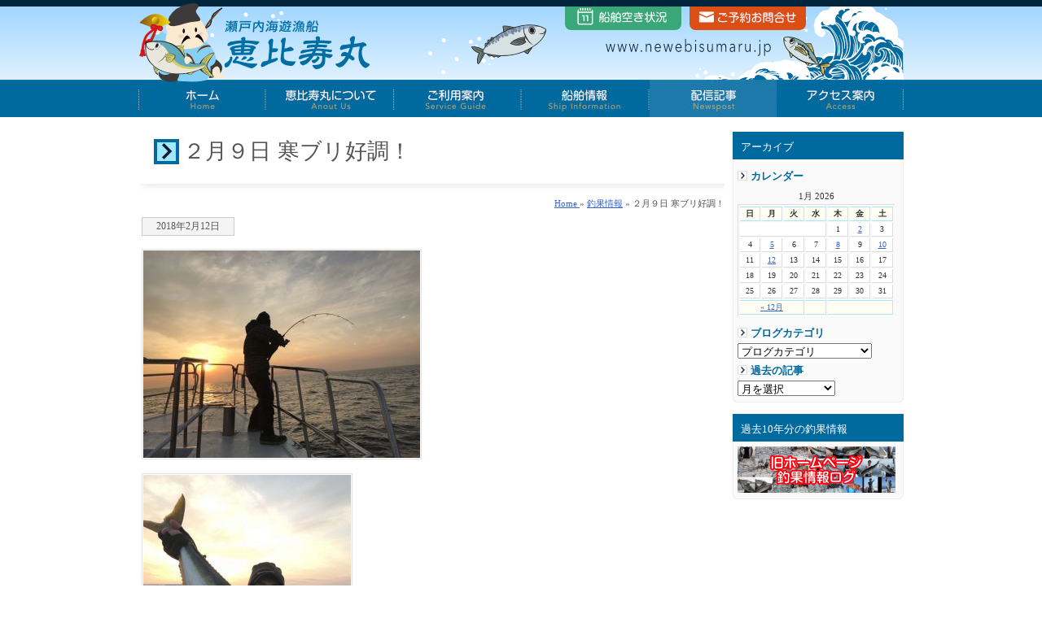

--- FILE ---
content_type: text/html; charset=UTF-8
request_url: https://www.newebisumaru.jp/chouka/9817.html
body_size: 51715
content:
<!DOCTYPE html PUBLIC "-//W3C//DTD XHTML 1.0 Transitional//EN" "http://www.w3.org/TR/xhtml1/DTD/xhtml1-transitional.dtd">
<html xmlns="http://www.w3.org/1999/xhtml">
<head>
<meta http-equiv="Content-Type" content="text/html; charset=utf-8" />
<title>
２月９日 寒ブリ好調！｜山口県 周防大島の遊漁船 恵比寿丸</title>
<meta name="viewport" content="width=device-width"/>
<meta name="description" content="２月９日 寒ブリ好調！ 瀬戸内海は山口県でソルトルアー専門の遊漁船 恵比寿丸です。瀬戸内海で青物（ブリ・ハマチ等）狙いなら山口県周防大島町の遊漁船 恵比寿丸をご利用下さい。" />
<meta name="keywords" content="２月９日 寒ブリ好調！,遊漁船,遊漁船,ソルトルアー,ジギング,ブリ,ハマチ,カンパチ,瀬戸内海,山口県,周防大島,伊予灘,周防灘,">
<meta name="robots" content="index,follow">
<link rel="Author.Corporate" href="https://www.newebisumaru.jp/" />
<!--[if lt IE 9]>
<script type="text/javascript" src="https://www.newebisumaru.jp/system/js/html5.js"></script>
<![endif]-->
<link href="https://use.fontawesome.com/releases/v5.6.1/css/all.css" rel="stylesheet">
<meta name='robots' content='max-image-preview:large' />
	<style>img:is([sizes="auto" i], [sizes^="auto," i]) { contain-intrinsic-size: 3000px 1500px }</style>
	<script type="text/javascript">
/* <![CDATA[ */
window._wpemojiSettings = {"baseUrl":"https:\/\/s.w.org\/images\/core\/emoji\/16.0.1\/72x72\/","ext":".png","svgUrl":"https:\/\/s.w.org\/images\/core\/emoji\/16.0.1\/svg\/","svgExt":".svg","source":{"concatemoji":"https:\/\/www.newebisumaru.jp\/system\/wp-includes\/js\/wp-emoji-release.min.js?ver=6.8.3"}};
/*! This file is auto-generated */
!function(s,n){var o,i,e;function c(e){try{var t={supportTests:e,timestamp:(new Date).valueOf()};sessionStorage.setItem(o,JSON.stringify(t))}catch(e){}}function p(e,t,n){e.clearRect(0,0,e.canvas.width,e.canvas.height),e.fillText(t,0,0);var t=new Uint32Array(e.getImageData(0,0,e.canvas.width,e.canvas.height).data),a=(e.clearRect(0,0,e.canvas.width,e.canvas.height),e.fillText(n,0,0),new Uint32Array(e.getImageData(0,0,e.canvas.width,e.canvas.height).data));return t.every(function(e,t){return e===a[t]})}function u(e,t){e.clearRect(0,0,e.canvas.width,e.canvas.height),e.fillText(t,0,0);for(var n=e.getImageData(16,16,1,1),a=0;a<n.data.length;a++)if(0!==n.data[a])return!1;return!0}function f(e,t,n,a){switch(t){case"flag":return n(e,"\ud83c\udff3\ufe0f\u200d\u26a7\ufe0f","\ud83c\udff3\ufe0f\u200b\u26a7\ufe0f")?!1:!n(e,"\ud83c\udde8\ud83c\uddf6","\ud83c\udde8\u200b\ud83c\uddf6")&&!n(e,"\ud83c\udff4\udb40\udc67\udb40\udc62\udb40\udc65\udb40\udc6e\udb40\udc67\udb40\udc7f","\ud83c\udff4\u200b\udb40\udc67\u200b\udb40\udc62\u200b\udb40\udc65\u200b\udb40\udc6e\u200b\udb40\udc67\u200b\udb40\udc7f");case"emoji":return!a(e,"\ud83e\udedf")}return!1}function g(e,t,n,a){var r="undefined"!=typeof WorkerGlobalScope&&self instanceof WorkerGlobalScope?new OffscreenCanvas(300,150):s.createElement("canvas"),o=r.getContext("2d",{willReadFrequently:!0}),i=(o.textBaseline="top",o.font="600 32px Arial",{});return e.forEach(function(e){i[e]=t(o,e,n,a)}),i}function t(e){var t=s.createElement("script");t.src=e,t.defer=!0,s.head.appendChild(t)}"undefined"!=typeof Promise&&(o="wpEmojiSettingsSupports",i=["flag","emoji"],n.supports={everything:!0,everythingExceptFlag:!0},e=new Promise(function(e){s.addEventListener("DOMContentLoaded",e,{once:!0})}),new Promise(function(t){var n=function(){try{var e=JSON.parse(sessionStorage.getItem(o));if("object"==typeof e&&"number"==typeof e.timestamp&&(new Date).valueOf()<e.timestamp+604800&&"object"==typeof e.supportTests)return e.supportTests}catch(e){}return null}();if(!n){if("undefined"!=typeof Worker&&"undefined"!=typeof OffscreenCanvas&&"undefined"!=typeof URL&&URL.createObjectURL&&"undefined"!=typeof Blob)try{var e="postMessage("+g.toString()+"("+[JSON.stringify(i),f.toString(),p.toString(),u.toString()].join(",")+"));",a=new Blob([e],{type:"text/javascript"}),r=new Worker(URL.createObjectURL(a),{name:"wpTestEmojiSupports"});return void(r.onmessage=function(e){c(n=e.data),r.terminate(),t(n)})}catch(e){}c(n=g(i,f,p,u))}t(n)}).then(function(e){for(var t in e)n.supports[t]=e[t],n.supports.everything=n.supports.everything&&n.supports[t],"flag"!==t&&(n.supports.everythingExceptFlag=n.supports.everythingExceptFlag&&n.supports[t]);n.supports.everythingExceptFlag=n.supports.everythingExceptFlag&&!n.supports.flag,n.DOMReady=!1,n.readyCallback=function(){n.DOMReady=!0}}).then(function(){return e}).then(function(){var e;n.supports.everything||(n.readyCallback(),(e=n.source||{}).concatemoji?t(e.concatemoji):e.wpemoji&&e.twemoji&&(t(e.twemoji),t(e.wpemoji)))}))}((window,document),window._wpemojiSettings);
/* ]]> */
</script>
<style id='wp-emoji-styles-inline-css' type='text/css'>

	img.wp-smiley, img.emoji {
		display: inline !important;
		border: none !important;
		box-shadow: none !important;
		height: 1em !important;
		width: 1em !important;
		margin: 0 0.07em !important;
		vertical-align: -0.1em !important;
		background: none !important;
		padding: 0 !important;
	}
</style>
<link rel='stylesheet' id='wp-block-library-css' href='https://www.newebisumaru.jp/system/wp-includes/css/dist/block-library/style.min.css?ver=6.8.3' type='text/css' media='all' />
<style id='classic-theme-styles-inline-css' type='text/css'>
/*! This file is auto-generated */
.wp-block-button__link{color:#fff;background-color:#32373c;border-radius:9999px;box-shadow:none;text-decoration:none;padding:calc(.667em + 2px) calc(1.333em + 2px);font-size:1.125em}.wp-block-file__button{background:#32373c;color:#fff;text-decoration:none}
</style>
<style id='global-styles-inline-css' type='text/css'>
:root{--wp--preset--aspect-ratio--square: 1;--wp--preset--aspect-ratio--4-3: 4/3;--wp--preset--aspect-ratio--3-4: 3/4;--wp--preset--aspect-ratio--3-2: 3/2;--wp--preset--aspect-ratio--2-3: 2/3;--wp--preset--aspect-ratio--16-9: 16/9;--wp--preset--aspect-ratio--9-16: 9/16;--wp--preset--color--black: #000000;--wp--preset--color--cyan-bluish-gray: #abb8c3;--wp--preset--color--white: #ffffff;--wp--preset--color--pale-pink: #f78da7;--wp--preset--color--vivid-red: #cf2e2e;--wp--preset--color--luminous-vivid-orange: #ff6900;--wp--preset--color--luminous-vivid-amber: #fcb900;--wp--preset--color--light-green-cyan: #7bdcb5;--wp--preset--color--vivid-green-cyan: #00d084;--wp--preset--color--pale-cyan-blue: #8ed1fc;--wp--preset--color--vivid-cyan-blue: #0693e3;--wp--preset--color--vivid-purple: #9b51e0;--wp--preset--gradient--vivid-cyan-blue-to-vivid-purple: linear-gradient(135deg,rgba(6,147,227,1) 0%,rgb(155,81,224) 100%);--wp--preset--gradient--light-green-cyan-to-vivid-green-cyan: linear-gradient(135deg,rgb(122,220,180) 0%,rgb(0,208,130) 100%);--wp--preset--gradient--luminous-vivid-amber-to-luminous-vivid-orange: linear-gradient(135deg,rgba(252,185,0,1) 0%,rgba(255,105,0,1) 100%);--wp--preset--gradient--luminous-vivid-orange-to-vivid-red: linear-gradient(135deg,rgba(255,105,0,1) 0%,rgb(207,46,46) 100%);--wp--preset--gradient--very-light-gray-to-cyan-bluish-gray: linear-gradient(135deg,rgb(238,238,238) 0%,rgb(169,184,195) 100%);--wp--preset--gradient--cool-to-warm-spectrum: linear-gradient(135deg,rgb(74,234,220) 0%,rgb(151,120,209) 20%,rgb(207,42,186) 40%,rgb(238,44,130) 60%,rgb(251,105,98) 80%,rgb(254,248,76) 100%);--wp--preset--gradient--blush-light-purple: linear-gradient(135deg,rgb(255,206,236) 0%,rgb(152,150,240) 100%);--wp--preset--gradient--blush-bordeaux: linear-gradient(135deg,rgb(254,205,165) 0%,rgb(254,45,45) 50%,rgb(107,0,62) 100%);--wp--preset--gradient--luminous-dusk: linear-gradient(135deg,rgb(255,203,112) 0%,rgb(199,81,192) 50%,rgb(65,88,208) 100%);--wp--preset--gradient--pale-ocean: linear-gradient(135deg,rgb(255,245,203) 0%,rgb(182,227,212) 50%,rgb(51,167,181) 100%);--wp--preset--gradient--electric-grass: linear-gradient(135deg,rgb(202,248,128) 0%,rgb(113,206,126) 100%);--wp--preset--gradient--midnight: linear-gradient(135deg,rgb(2,3,129) 0%,rgb(40,116,252) 100%);--wp--preset--font-size--small: 13px;--wp--preset--font-size--medium: 20px;--wp--preset--font-size--large: 36px;--wp--preset--font-size--x-large: 42px;--wp--preset--spacing--20: 0.44rem;--wp--preset--spacing--30: 0.67rem;--wp--preset--spacing--40: 1rem;--wp--preset--spacing--50: 1.5rem;--wp--preset--spacing--60: 2.25rem;--wp--preset--spacing--70: 3.38rem;--wp--preset--spacing--80: 5.06rem;--wp--preset--shadow--natural: 6px 6px 9px rgba(0, 0, 0, 0.2);--wp--preset--shadow--deep: 12px 12px 50px rgba(0, 0, 0, 0.4);--wp--preset--shadow--sharp: 6px 6px 0px rgba(0, 0, 0, 0.2);--wp--preset--shadow--outlined: 6px 6px 0px -3px rgba(255, 255, 255, 1), 6px 6px rgba(0, 0, 0, 1);--wp--preset--shadow--crisp: 6px 6px 0px rgba(0, 0, 0, 1);}:where(.is-layout-flex){gap: 0.5em;}:where(.is-layout-grid){gap: 0.5em;}body .is-layout-flex{display: flex;}.is-layout-flex{flex-wrap: wrap;align-items: center;}.is-layout-flex > :is(*, div){margin: 0;}body .is-layout-grid{display: grid;}.is-layout-grid > :is(*, div){margin: 0;}:where(.wp-block-columns.is-layout-flex){gap: 2em;}:where(.wp-block-columns.is-layout-grid){gap: 2em;}:where(.wp-block-post-template.is-layout-flex){gap: 1.25em;}:where(.wp-block-post-template.is-layout-grid){gap: 1.25em;}.has-black-color{color: var(--wp--preset--color--black) !important;}.has-cyan-bluish-gray-color{color: var(--wp--preset--color--cyan-bluish-gray) !important;}.has-white-color{color: var(--wp--preset--color--white) !important;}.has-pale-pink-color{color: var(--wp--preset--color--pale-pink) !important;}.has-vivid-red-color{color: var(--wp--preset--color--vivid-red) !important;}.has-luminous-vivid-orange-color{color: var(--wp--preset--color--luminous-vivid-orange) !important;}.has-luminous-vivid-amber-color{color: var(--wp--preset--color--luminous-vivid-amber) !important;}.has-light-green-cyan-color{color: var(--wp--preset--color--light-green-cyan) !important;}.has-vivid-green-cyan-color{color: var(--wp--preset--color--vivid-green-cyan) !important;}.has-pale-cyan-blue-color{color: var(--wp--preset--color--pale-cyan-blue) !important;}.has-vivid-cyan-blue-color{color: var(--wp--preset--color--vivid-cyan-blue) !important;}.has-vivid-purple-color{color: var(--wp--preset--color--vivid-purple) !important;}.has-black-background-color{background-color: var(--wp--preset--color--black) !important;}.has-cyan-bluish-gray-background-color{background-color: var(--wp--preset--color--cyan-bluish-gray) !important;}.has-white-background-color{background-color: var(--wp--preset--color--white) !important;}.has-pale-pink-background-color{background-color: var(--wp--preset--color--pale-pink) !important;}.has-vivid-red-background-color{background-color: var(--wp--preset--color--vivid-red) !important;}.has-luminous-vivid-orange-background-color{background-color: var(--wp--preset--color--luminous-vivid-orange) !important;}.has-luminous-vivid-amber-background-color{background-color: var(--wp--preset--color--luminous-vivid-amber) !important;}.has-light-green-cyan-background-color{background-color: var(--wp--preset--color--light-green-cyan) !important;}.has-vivid-green-cyan-background-color{background-color: var(--wp--preset--color--vivid-green-cyan) !important;}.has-pale-cyan-blue-background-color{background-color: var(--wp--preset--color--pale-cyan-blue) !important;}.has-vivid-cyan-blue-background-color{background-color: var(--wp--preset--color--vivid-cyan-blue) !important;}.has-vivid-purple-background-color{background-color: var(--wp--preset--color--vivid-purple) !important;}.has-black-border-color{border-color: var(--wp--preset--color--black) !important;}.has-cyan-bluish-gray-border-color{border-color: var(--wp--preset--color--cyan-bluish-gray) !important;}.has-white-border-color{border-color: var(--wp--preset--color--white) !important;}.has-pale-pink-border-color{border-color: var(--wp--preset--color--pale-pink) !important;}.has-vivid-red-border-color{border-color: var(--wp--preset--color--vivid-red) !important;}.has-luminous-vivid-orange-border-color{border-color: var(--wp--preset--color--luminous-vivid-orange) !important;}.has-luminous-vivid-amber-border-color{border-color: var(--wp--preset--color--luminous-vivid-amber) !important;}.has-light-green-cyan-border-color{border-color: var(--wp--preset--color--light-green-cyan) !important;}.has-vivid-green-cyan-border-color{border-color: var(--wp--preset--color--vivid-green-cyan) !important;}.has-pale-cyan-blue-border-color{border-color: var(--wp--preset--color--pale-cyan-blue) !important;}.has-vivid-cyan-blue-border-color{border-color: var(--wp--preset--color--vivid-cyan-blue) !important;}.has-vivid-purple-border-color{border-color: var(--wp--preset--color--vivid-purple) !important;}.has-vivid-cyan-blue-to-vivid-purple-gradient-background{background: var(--wp--preset--gradient--vivid-cyan-blue-to-vivid-purple) !important;}.has-light-green-cyan-to-vivid-green-cyan-gradient-background{background: var(--wp--preset--gradient--light-green-cyan-to-vivid-green-cyan) !important;}.has-luminous-vivid-amber-to-luminous-vivid-orange-gradient-background{background: var(--wp--preset--gradient--luminous-vivid-amber-to-luminous-vivid-orange) !important;}.has-luminous-vivid-orange-to-vivid-red-gradient-background{background: var(--wp--preset--gradient--luminous-vivid-orange-to-vivid-red) !important;}.has-very-light-gray-to-cyan-bluish-gray-gradient-background{background: var(--wp--preset--gradient--very-light-gray-to-cyan-bluish-gray) !important;}.has-cool-to-warm-spectrum-gradient-background{background: var(--wp--preset--gradient--cool-to-warm-spectrum) !important;}.has-blush-light-purple-gradient-background{background: var(--wp--preset--gradient--blush-light-purple) !important;}.has-blush-bordeaux-gradient-background{background: var(--wp--preset--gradient--blush-bordeaux) !important;}.has-luminous-dusk-gradient-background{background: var(--wp--preset--gradient--luminous-dusk) !important;}.has-pale-ocean-gradient-background{background: var(--wp--preset--gradient--pale-ocean) !important;}.has-electric-grass-gradient-background{background: var(--wp--preset--gradient--electric-grass) !important;}.has-midnight-gradient-background{background: var(--wp--preset--gradient--midnight) !important;}.has-small-font-size{font-size: var(--wp--preset--font-size--small) !important;}.has-medium-font-size{font-size: var(--wp--preset--font-size--medium) !important;}.has-large-font-size{font-size: var(--wp--preset--font-size--large) !important;}.has-x-large-font-size{font-size: var(--wp--preset--font-size--x-large) !important;}
:where(.wp-block-post-template.is-layout-flex){gap: 1.25em;}:where(.wp-block-post-template.is-layout-grid){gap: 1.25em;}
:where(.wp-block-columns.is-layout-flex){gap: 2em;}:where(.wp-block-columns.is-layout-grid){gap: 2em;}
:root :where(.wp-block-pullquote){font-size: 1.5em;line-height: 1.6;}
</style>
<link rel='stylesheet' id='responsive-lightbox-swipebox-css' href='https://www.newebisumaru.jp/system/wp-content/plugins/responsive-lightbox/assets/swipebox/swipebox.min.css?ver=1.5.2' type='text/css' media='all' />
<link rel='stylesheet' id='wp-pagenavi-css' href='https://www.newebisumaru.jp/system/wp-content/plugins/wp-pagenavi/pagenavi-css.css?ver=2.70' type='text/css' media='all' />
<script type="text/javascript" src="https://www.newebisumaru.jp/system/wp-includes/js/jquery/jquery.min.js?ver=3.7.1" id="jquery-core-js"></script>
<script type="text/javascript" src="https://www.newebisumaru.jp/system/wp-includes/js/jquery/jquery-migrate.min.js?ver=3.4.1" id="jquery-migrate-js"></script>
<script type="text/javascript" src="https://www.newebisumaru.jp/system/wp-content/plugins/responsive-lightbox/assets/swipebox/jquery.swipebox.min.js?ver=1.5.2" id="responsive-lightbox-swipebox-js"></script>
<script type="text/javascript" src="https://www.newebisumaru.jp/system/wp-includes/js/underscore.min.js?ver=1.13.7" id="underscore-js"></script>
<script type="text/javascript" src="https://www.newebisumaru.jp/system/wp-content/plugins/responsive-lightbox/assets/infinitescroll/infinite-scroll.pkgd.min.js?ver=4.0.1" id="responsive-lightbox-infinite-scroll-js"></script>
<script type="text/javascript" id="responsive-lightbox-js-before">
/* <![CDATA[ */
var rlArgs = {"script":"swipebox","selector":"lightbox","customEvents":"","activeGalleries":false,"animation":true,"hideCloseButtonOnMobile":false,"removeBarsOnMobile":false,"hideBars":true,"hideBarsDelay":5000,"videoMaxWidth":1080,"useSVG":true,"loopAtEnd":false,"woocommerce_gallery":false,"ajaxurl":"https:\/\/www.newebisumaru.jp\/system\/wp-admin\/admin-ajax.php","nonce":"91a2887086","preview":false,"postId":9817,"scriptExtension":false};
/* ]]> */
</script>
<script type="text/javascript" src="https://www.newebisumaru.jp/system/wp-content/plugins/responsive-lightbox/js/front.js?ver=2.5.3" id="responsive-lightbox-js"></script>
<link rel="https://api.w.org/" href="https://www.newebisumaru.jp/wp-json/" /><link rel="alternate" title="JSON" type="application/json" href="https://www.newebisumaru.jp/wp-json/wp/v2/posts/9817" /><link rel="canonical" href="https://www.newebisumaru.jp/chouka/9817.html" />
<link rel='shortlink' href='https://www.newebisumaru.jp/?p=9817' />
<link rel="alternate" title="oEmbed (JSON)" type="application/json+oembed" href="https://www.newebisumaru.jp/wp-json/oembed/1.0/embed?url=https%3A%2F%2Fwww.newebisumaru.jp%2Fchouka%2F9817.html" />
<link rel="alternate" title="oEmbed (XML)" type="text/xml+oembed" href="https://www.newebisumaru.jp/wp-json/oembed/1.0/embed?url=https%3A%2F%2Fwww.newebisumaru.jp%2Fchouka%2F9817.html&#038;format=xml" />
<link rel="icon" href="https://www.newebisumaru.jp/system/wp-content/uploads/2021/07/ebisumaru-60x60.png" sizes="32x32" />
<link rel="icon" href="https://www.newebisumaru.jp/system/wp-content/uploads/2021/07/ebisumaru.png" sizes="192x192" />
<link rel="apple-touch-icon" href="https://www.newebisumaru.jp/system/wp-content/uploads/2021/07/ebisumaru.png" />
<meta name="msapplication-TileImage" content="https://www.newebisumaru.jp/system/wp-content/uploads/2021/07/ebisumaru.png" />
<!-- ## NXS/OG ## --><!-- ## NXSOGTAGS ## --><!-- ## NXS/OG ## -->
<style type="text/css" media="all">
@import url( https://www.newebisumaru.jp/system/wp-content/themes/tecd-ebisu2021/style.css );
</style>
	<script type="text/javascript" src="https://www.newebisumaru.jp/system/js/jquery-1.11.0.min.js"></script>
	</head>
</head>
<body id="shodanpage">
 <nav id="menu">
  <p class="close">閉じる</p>
  <ul>
    <li><a href="https://www.newebisumaru.jp">ホームへ</a></li>
    <li class="page_item page-item-8027"><a href="https://www.newebisumaru.jp/about-us/">恵比寿丸について</a></li>
<li class="page_item page-item-8353 page_item_has_children"><a href="https://www.newebisumaru.jp/guide/">ご利用案内</a>
<ul class='children'>
	<li class="page_item page-item-8414"><a href="https://www.newebisumaru.jp/guide/faq/">恵比寿丸Q&#038;A</a></li>
</ul>
</li>
<li class="page_item page-item-8343"><a href="https://www.newebisumaru.jp/ship-calendar/">船舶空き状況</a></li>
<li class="page_item page-item-8334 page_item_has_children"><a href="https://www.newebisumaru.jp/ship-infomation/">恵比寿丸 船舶情報</a>
<ul class='children'>
	<li class="page_item page-item-8382"><a href="https://www.newebisumaru.jp/ship-infomation/ebisumaru-01/">恵比寿丸</a></li>
	<li class="page_item page-item-13923"><a href="https://www.newebisumaru.jp/ship-infomation/kenshin/">提携船 健新</a></li>
</ul>
</li>
<li class="page_item page-item-4457"><a href="https://www.newebisumaru.jp/terms/">ご利用にあたって</a></li>
<li class="page_item page-item-69"><a href="https://www.newebisumaru.jp/pp/">プライバシーポリシー</a></li>
<li class="page_item page-item-5948"><a href="https://www.newebisumaru.jp/access/">アクセス案内</a></li>
    <li class="page_item page-item-5119"><a href="https://www.newebisumaru.jp/contact/" target="blank">お問合せ</a></li>
    	<li class="cat-item cat-item-1"><a href="https://www.newebisumaru.jp/news/">お知らせ</a>
</li>
	<li class="cat-item cat-item-91"><a href="https://www.newebisumaru.jp/chouka/">釣果情報</a>
</li>
  </ul>
  <p class="close">閉じる</p>
</nav>
<header class="common_header" id="TOP"><a name="top"></a>
<div class="headerTop menu">
<div id="logo"><a href="https://www.newebisumaru.jp"><img src="https://www.newebisumaru.jp/system/wp-content/themes/tecd-ebisu2021/img/headbtn/logo2.png" alt="瀬戸内海で青物（ブリ・ハマチ等）狙いなら山口県の遊漁船 恵比寿丸" class="headlogo" /></a></div>
<div class="hdbtn2"> <a class="menu_btn open"><img src="https://www.newebisumaru.jp/system/wp-content/themes/tecd-ebisu2021/img/menu.gif" alt=""><br />メニュー</a></div>
<div class="hdbtn"><a href="https://www.newebisumaru.jp/contact/"><img src="https://www.newebisumaru.jp/system/wp-content/themes/tecd-ebisu2021/img/mail.gif" alt=""><br />ご予約</a></div>
</div></header><div id="headbc"> 
<!-- start #header -->
<div id="header"><a name="top"></a>
    <div id="logo"><a href="https://www.newebisumaru.jp">瀬戸内海で青物（ブリ・ハマチ等）狙いなら山口県の遊漁船 恵比寿丸</a></div>
              
   <div id="shoulder">
      <div class="shoulderlink_2"><a href="https://www.newebisumaru.jp/ship-calendar/">遊漁船 船舶空き状況</a></div>
      <div class="shoulderlink_1"><a href="https://www.newebisumaru.jp/contact/">お問い合わせ</a></div>
   </div>
     
   <br class="clearfloat" />
      <ul class="dropmenu" id="hd_btn">
        <li id="hdbtn00"><a href="https://www.newebisumaru.jp/">ホーム</a></li>
       <li id="hdbtn01"><a href="https://www.newebisumaru.jp/about-us/">初めての方へ</a></li>
      <li id="hdbtn02"><a href="https://www.newebisumaru.jp/guide/">ご利用案内</a>
	<ul><li class="page_item page-item-8414"><a href="https://www.newebisumaru.jp/guide/faq/">恵比寿丸Q&#038;A</a></li>
</ul></li>
      <li id="hdbtn03"><a href="https://www.newebisumaru.jp/ship-infomation/">恵比寿丸船舶情報</a>
<ul><li class="page_item page-item-8382"><a href="https://www.newebisumaru.jp/ship-infomation/ebisumaru-01/">恵比寿丸</a></li>
<li class="page_item page-item-13923"><a href="https://www.newebisumaru.jp/ship-infomation/kenshin/">提携船 健新</a></li>
<li><a href="https://www.newebisumaru.jp/ship-calendar/">船舶空き状況</a></li></ul></li>
      <li id="current_hdbtn04"><a href="https://www.newebisumaru.jp/chouka/">配信記事</a>
<ul>	<li class="cat-item cat-item-1"><a href="https://www.newebisumaru.jp/news/">お知らせ</a>
</li>
	<li class="cat-item cat-item-91"><a href="https://www.newebisumaru.jp/chouka/">釣果情報</a>
</li>
</ul></li>
      <li id="hdbtn05"><a href="https://www.newebisumaru.jp/access/">アクセス案内</a></li>
  </ul>
   <br class="clearfloat" /></div>
<!-- end #header -->
<!-- start #container -->
<div id="container"> 
<!-- start #sidebar1 -->
 <div id="sidebar1">
        <ul>
        <li class="ue">アーカイブ</li>
   <div class="sideblogbc">
   <div class="sideblogtitle">カレンダー</div> 
<table id="wp-calendar" summary="カレンダー">
	<caption>1月 2026</caption>
	<thead>
	<tr>
		<th abbr="日曜日" scope="col" title="日曜日">日</th>
		<th abbr="月曜日" scope="col" title="月曜日">月</th>
		<th abbr="火曜日" scope="col" title="火曜日">火</th>
		<th abbr="水曜日" scope="col" title="水曜日">水</th>
		<th abbr="木曜日" scope="col" title="木曜日">木</th>
		<th abbr="金曜日" scope="col" title="金曜日">金</th>
		<th abbr="土曜日" scope="col" title="土曜日">土</th>
	</tr>
	</thead>

	<tfoot>
	<tr>
		<td abbr="12月" colspan="3" id="prev"><a href="https://www.newebisumaru.jp/date/2025/12/" title="View posts for 12月 2025">&laquo; 12月</a></td>
		<td class="pad">&nbsp;</td>
		<td colspan="3" id="next" class="pad">&nbsp;</td>
	</tr>
	</tfoot>

	<tbody>
	<tr>
		<td colspan="4" class="pad">&nbsp;</td><td>1</td><td><a href="https://www.newebisumaru.jp/date/2026/01/02/" title="12月23日&#x2728;メジロLUSH&#x2728;
12月25日メジロ祭り&#x2728;
12月24日メジロ爆釣&#x2728;&#x1f601;">2</a></td><td>3</td>
	</tr>
	<tr>
		<td>4</td><td><a href="https://www.newebisumaru.jp/date/2026/01/05/" title="12月28日〜ラストラン&#x2728;">5</a></td><td>6</td><td>7</td><td><a href="https://www.newebisumaru.jp/date/2026/01/08/" title="1月3日初出船&#x1f305;">8</a></td><td>9</td><td><a href="https://www.newebisumaru.jp/date/2026/01/10/" title="1月5日メジロ連発ジギング&#x2728;">10</a></td>
	</tr>
	<tr>
		<td>11</td><td><a href="https://www.newebisumaru.jp/date/2026/01/12/" title="1月8日&#x2728;メジロ、サゴシ連発&#x2728;">12</a></td><td>13</td><td>14</td><td>15</td><td>16</td><td id="today">17</td>
	</tr>
	<tr>
		<td>18</td><td>19</td><td>20</td><td>21</td><td>22</td><td>23</td><td>24</td>
	</tr>
	<tr>
		<td>25</td><td>26</td><td>27</td><td>28</td><td>29</td><td>30</td><td>31</td>
	</tr>
	</tbody>
	</table><div class="sideblogtitle">ブログカテゴリ</div>
<select name="event-dropdown" onchange='document.location.href=this.options[this.selectedIndex].value;'> 
 <option value="">プログカテゴリ</option> 
 <option value="https://www.newebisumaru.jp/category/archives/news">お知らせ (7)</option><option value="https://www.newebisumaru.jp/category/archives/faq">よくある質問と回答 (13)</option><option value="https://www.newebisumaru.jp/category/archives/chouka">釣果情報 (877)</option></select>
<div class="sideblogtitle">過去の記事</div>
<select name="archive-dropdown" onChange='document.location.href=this.options[this.selectedIndex].value;'> 
  <option value="">月を選択</option> 
  	<option value='https://www.newebisumaru.jp/date/2026/01/'> 2026年1月 &nbsp;(7)</option>
	<option value='https://www.newebisumaru.jp/date/2025/12/'> 2025年12月 &nbsp;(10)</option>
	<option value='https://www.newebisumaru.jp/date/2025/11/'> 2025年11月 &nbsp;(11)</option>
	<option value='https://www.newebisumaru.jp/date/2025/10/'> 2025年10月 &nbsp;(6)</option>
	<option value='https://www.newebisumaru.jp/date/2025/09/'> 2025年9月 &nbsp;(10)</option>
	<option value='https://www.newebisumaru.jp/date/2025/08/'> 2025年8月 &nbsp;(13)</option>
	<option value='https://www.newebisumaru.jp/date/2025/07/'> 2025年7月 &nbsp;(7)</option>
	<option value='https://www.newebisumaru.jp/date/2025/06/'> 2025年6月 &nbsp;(3)</option>
	<option value='https://www.newebisumaru.jp/date/2025/05/'> 2025年5月 &nbsp;(7)</option>
	<option value='https://www.newebisumaru.jp/date/2025/04/'> 2025年4月 &nbsp;(3)</option>
	<option value='https://www.newebisumaru.jp/date/2025/03/'> 2025年3月 &nbsp;(8)</option>
	<option value='https://www.newebisumaru.jp/date/2025/02/'> 2025年2月 &nbsp;(10)</option>
	<option value='https://www.newebisumaru.jp/date/2025/01/'> 2025年1月 &nbsp;(13)</option>
	<option value='https://www.newebisumaru.jp/date/2024/12/'> 2024年12月 &nbsp;(11)</option>
	<option value='https://www.newebisumaru.jp/date/2024/11/'> 2024年11月 &nbsp;(11)</option>
	<option value='https://www.newebisumaru.jp/date/2024/10/'> 2024年10月 &nbsp;(11)</option>
	<option value='https://www.newebisumaru.jp/date/2024/09/'> 2024年9月 &nbsp;(9)</option>
	<option value='https://www.newebisumaru.jp/date/2024/08/'> 2024年8月 &nbsp;(12)</option>
	<option value='https://www.newebisumaru.jp/date/2024/07/'> 2024年7月 &nbsp;(8)</option>
	<option value='https://www.newebisumaru.jp/date/2024/06/'> 2024年6月 &nbsp;(3)</option>
	<option value='https://www.newebisumaru.jp/date/2024/05/'> 2024年5月 &nbsp;(4)</option>
	<option value='https://www.newebisumaru.jp/date/2024/04/'> 2024年4月 &nbsp;(9)</option>
	<option value='https://www.newebisumaru.jp/date/2024/03/'> 2024年3月 &nbsp;(8)</option>
	<option value='https://www.newebisumaru.jp/date/2024/02/'> 2024年2月 &nbsp;(3)</option>
	<option value='https://www.newebisumaru.jp/date/2024/01/'> 2024年1月 &nbsp;(9)</option>
	<option value='https://www.newebisumaru.jp/date/2023/12/'> 2023年12月 &nbsp;(9)</option>
	<option value='https://www.newebisumaru.jp/date/2023/11/'> 2023年11月 &nbsp;(11)</option>
	<option value='https://www.newebisumaru.jp/date/2023/10/'> 2023年10月 &nbsp;(9)</option>
	<option value='https://www.newebisumaru.jp/date/2023/09/'> 2023年9月 &nbsp;(10)</option>
	<option value='https://www.newebisumaru.jp/date/2023/08/'> 2023年8月 &nbsp;(11)</option>
	<option value='https://www.newebisumaru.jp/date/2023/07/'> 2023年7月 &nbsp;(9)</option>
	<option value='https://www.newebisumaru.jp/date/2023/06/'> 2023年6月 &nbsp;(10)</option>
	<option value='https://www.newebisumaru.jp/date/2023/05/'> 2023年5月 &nbsp;(2)</option>
	<option value='https://www.newebisumaru.jp/date/2023/04/'> 2023年4月 &nbsp;(4)</option>
	<option value='https://www.newebisumaru.jp/date/2023/03/'> 2023年3月 &nbsp;(8)</option>
	<option value='https://www.newebisumaru.jp/date/2023/02/'> 2023年2月 &nbsp;(8)</option>
	<option value='https://www.newebisumaru.jp/date/2023/01/'> 2023年1月 &nbsp;(9)</option>
	<option value='https://www.newebisumaru.jp/date/2022/12/'> 2022年12月 &nbsp;(7)</option>
	<option value='https://www.newebisumaru.jp/date/2022/11/'> 2022年11月 &nbsp;(9)</option>
	<option value='https://www.newebisumaru.jp/date/2022/10/'> 2022年10月 &nbsp;(14)</option>
	<option value='https://www.newebisumaru.jp/date/2022/09/'> 2022年9月 &nbsp;(7)</option>
	<option value='https://www.newebisumaru.jp/date/2022/08/'> 2022年8月 &nbsp;(11)</option>
	<option value='https://www.newebisumaru.jp/date/2022/07/'> 2022年7月 &nbsp;(7)</option>
	<option value='https://www.newebisumaru.jp/date/2022/06/'> 2022年6月 &nbsp;(10)</option>
	<option value='https://www.newebisumaru.jp/date/2022/05/'> 2022年5月 &nbsp;(13)</option>
	<option value='https://www.newebisumaru.jp/date/2022/04/'> 2022年4月 &nbsp;(15)</option>
	<option value='https://www.newebisumaru.jp/date/2022/03/'> 2022年3月 &nbsp;(6)</option>
	<option value='https://www.newebisumaru.jp/date/2022/02/'> 2022年2月 &nbsp;(3)</option>
	<option value='https://www.newebisumaru.jp/date/2022/01/'> 2022年1月 &nbsp;(7)</option>
	<option value='https://www.newebisumaru.jp/date/2021/12/'> 2021年12月 &nbsp;(7)</option>
	<option value='https://www.newebisumaru.jp/date/2021/11/'> 2021年11月 &nbsp;(10)</option>
	<option value='https://www.newebisumaru.jp/date/2021/10/'> 2021年10月 &nbsp;(2)</option>
	<option value='https://www.newebisumaru.jp/date/2021/09/'> 2021年9月 &nbsp;(4)</option>
	<option value='https://www.newebisumaru.jp/date/2021/08/'> 2021年8月 &nbsp;(1)</option>
	<option value='https://www.newebisumaru.jp/date/2021/07/'> 2021年7月 &nbsp;(3)</option>
	<option value='https://www.newebisumaru.jp/date/2021/06/'> 2021年6月 &nbsp;(1)</option>
	<option value='https://www.newebisumaru.jp/date/2021/05/'> 2021年5月 &nbsp;(5)</option>
	<option value='https://www.newebisumaru.jp/date/2021/04/'> 2021年4月 &nbsp;(11)</option>
	<option value='https://www.newebisumaru.jp/date/2021/03/'> 2021年3月 &nbsp;(6)</option>
	<option value='https://www.newebisumaru.jp/date/2021/02/'> 2021年2月 &nbsp;(5)</option>
	<option value='https://www.newebisumaru.jp/date/2021/01/'> 2021年1月 &nbsp;(5)</option>
	<option value='https://www.newebisumaru.jp/date/2020/12/'> 2020年12月 &nbsp;(19)</option>
	<option value='https://www.newebisumaru.jp/date/2020/11/'> 2020年11月 &nbsp;(3)</option>
	<option value='https://www.newebisumaru.jp/date/2020/10/'> 2020年10月 &nbsp;(1)</option>
	<option value='https://www.newebisumaru.jp/date/2020/09/'> 2020年9月 &nbsp;(1)</option>
	<option value='https://www.newebisumaru.jp/date/2020/08/'> 2020年8月 &nbsp;(5)</option>
	<option value='https://www.newebisumaru.jp/date/2020/07/'> 2020年7月 &nbsp;(7)</option>
	<option value='https://www.newebisumaru.jp/date/2020/06/'> 2020年6月 &nbsp;(6)</option>
	<option value='https://www.newebisumaru.jp/date/2020/05/'> 2020年5月 &nbsp;(1)</option>
	<option value='https://www.newebisumaru.jp/date/2020/04/'> 2020年4月 &nbsp;(2)</option>
	<option value='https://www.newebisumaru.jp/date/2020/03/'> 2020年3月 &nbsp;(15)</option>
	<option value='https://www.newebisumaru.jp/date/2020/02/'> 2020年2月 &nbsp;(10)</option>
	<option value='https://www.newebisumaru.jp/date/2020/01/'> 2020年1月 &nbsp;(7)</option>
	<option value='https://www.newebisumaru.jp/date/2019/12/'> 2019年12月 &nbsp;(12)</option>
	<option value='https://www.newebisumaru.jp/date/2019/11/'> 2019年11月 &nbsp;(9)</option>
	<option value='https://www.newebisumaru.jp/date/2019/10/'> 2019年10月 &nbsp;(8)</option>
	<option value='https://www.newebisumaru.jp/date/2019/09/'> 2019年9月 &nbsp;(15)</option>
	<option value='https://www.newebisumaru.jp/date/2019/08/'> 2019年8月 &nbsp;(9)</option>
	<option value='https://www.newebisumaru.jp/date/2019/07/'> 2019年7月 &nbsp;(14)</option>
	<option value='https://www.newebisumaru.jp/date/2019/06/'> 2019年6月 &nbsp;(8)</option>
	<option value='https://www.newebisumaru.jp/date/2019/05/'> 2019年5月 &nbsp;(6)</option>
	<option value='https://www.newebisumaru.jp/date/2019/04/'> 2019年4月 &nbsp;(9)</option>
	<option value='https://www.newebisumaru.jp/date/2019/03/'> 2019年3月 &nbsp;(12)</option>
	<option value='https://www.newebisumaru.jp/date/2019/02/'> 2019年2月 &nbsp;(6)</option>
	<option value='https://www.newebisumaru.jp/date/2019/01/'> 2019年1月 &nbsp;(10)</option>
	<option value='https://www.newebisumaru.jp/date/2018/12/'> 2018年12月 &nbsp;(12)</option>
	<option value='https://www.newebisumaru.jp/date/2018/11/'> 2018年11月 &nbsp;(21)</option>
	<option value='https://www.newebisumaru.jp/date/2018/10/'> 2018年10月 &nbsp;(12)</option>
	<option value='https://www.newebisumaru.jp/date/2018/09/'> 2018年9月 &nbsp;(16)</option>
	<option value='https://www.newebisumaru.jp/date/2018/08/'> 2018年8月 &nbsp;(8)</option>
	<option value='https://www.newebisumaru.jp/date/2018/07/'> 2018年7月 &nbsp;(7)</option>
	<option value='https://www.newebisumaru.jp/date/2018/06/'> 2018年6月 &nbsp;(12)</option>
	<option value='https://www.newebisumaru.jp/date/2018/05/'> 2018年5月 &nbsp;(13)</option>
	<option value='https://www.newebisumaru.jp/date/2018/04/'> 2018年4月 &nbsp;(12)</option>
	<option value='https://www.newebisumaru.jp/date/2018/03/'> 2018年3月 &nbsp;(12)</option>
	<option value='https://www.newebisumaru.jp/date/2018/02/'> 2018年2月 &nbsp;(7)</option>
	<option value='https://www.newebisumaru.jp/date/2018/01/'> 2018年1月 &nbsp;(10)</option>
	<option value='https://www.newebisumaru.jp/date/2017/12/'> 2017年12月 &nbsp;(7)</option>
	<option value='https://www.newebisumaru.jp/date/2017/11/'> 2017年11月 &nbsp;(16)</option>
	<option value='https://www.newebisumaru.jp/date/2017/10/'> 2017年10月 &nbsp;(9)</option>
	<option value='https://www.newebisumaru.jp/date/2017/09/'> 2017年9月 &nbsp;(10)</option>
	<option value='https://www.newebisumaru.jp/date/2017/08/'> 2017年8月 &nbsp;(5)</option>
	<option value='https://www.newebisumaru.jp/date/2017/07/'> 2017年7月 &nbsp;(12)</option>
	<option value='https://www.newebisumaru.jp/date/2017/06/'> 2017年6月 &nbsp;(13)</option>
</select>
     </div>
   <li class="shitablog"></li>
 </ul>

  <ul>
        <li class="ue">過去10年分の釣果情報</li>
   <div class="sideblogbc">
<a href="https://www.newebisumaru.jp/index_older2016.html" target="_blank"><img src="https://www.newebisumaru.jp/system/wp-content/themes/tecd-ebisu2021/img/page/choukalog.png" alt="旧ホームページ釣果情報ログ" class="sideimg" /></a>
     </div>
   <li class="shitablog"></li>
 </ul>
  
 <!-- Go to www.addthis.com/dashboard to customize your tools -->
<div class="addthis_sharing_toolbox"></div> </div>
<!-- end #sidebar1 -->
  <!-- start #mainarea -->
 <div id="mainContent">
   <h1>
     <div class="titlecatch">２月９日 寒ブリ好調！</div>
   </h1>
  <p class="pankuzu"> <!-- Breadcrumb NavXT 7.4.1 -->
<span property="itemListElement" typeof="ListItem"><a property="item" typeof="WebPage" title="瀬戸内海で青物（ブリ・ハマチ等）狙いなら山口県の遊漁船 恵比寿丸へ移動する" href="https://www.newebisumaru.jp" class="home" ><span property="name">Home </span></a><meta property="position" content="1"></span> &raquo; <span property="itemListElement" typeof="ListItem"><a property="item" typeof="WebPage" title="Go to the 釣果情報 カテゴリー archives." href="https://www.newebisumaru.jp/chouka/" class="taxonomy category" ><span property="name">釣果情報</span></a><meta property="position" content="2"></span> &raquo; <span property="itemListElement" typeof="ListItem"><span property="name" class="post post-post current-item">２月９日 寒ブリ好調！</span><meta property="url" content="https://www.newebisumaru.jp/chouka/9817.html"><meta property="position" content="3"></span>  </p>
            <div class="post" id="post-9817">
  <div class="post storycontent" id="post-9817">
   <p class="day">2018年2月12日</p>
   <p><p><a href="https://www.newebisumaru.jp/system/wp-content/uploads/2018/02/B759EC7C-DC58-49E0-B1F5-073A656FD15B.jpeg" data-rel="lightbox-image-0" data-rl_title="" data-rl_caption="" title=""><img fetchpriority="high" decoding="async" class="alignnone size-medium wp-image-9813" src="https://www.newebisumaru.jp/system/wp-content/uploads/2018/02/B759EC7C-DC58-49E0-B1F5-073A656FD15B-340x255.jpeg" alt="" width="340" height="255" srcset="https://www.newebisumaru.jp/system/wp-content/uploads/2018/02/B759EC7C-DC58-49E0-B1F5-073A656FD15B-340x255.jpeg 340w, https://www.newebisumaru.jp/system/wp-content/uploads/2018/02/B759EC7C-DC58-49E0-B1F5-073A656FD15B-768x576.jpeg 768w, https://www.newebisumaru.jp/system/wp-content/uploads/2018/02/B759EC7C-DC58-49E0-B1F5-073A656FD15B-700x525.jpeg 700w, https://www.newebisumaru.jp/system/wp-content/uploads/2018/02/B759EC7C-DC58-49E0-B1F5-073A656FD15B.jpeg 800w" sizes="(max-width: 340px) 100vw, 340px" /></a></p>
<br class="clearfloat" />
<p><a href="https://www.newebisumaru.jp/system/wp-content/uploads/2018/02/F641B2E1-1920-4FC8-A75C-025749EC76F6.jpeg" data-rel="lightbox-image-1" data-rl_title="" data-rl_caption="" title=""><img decoding="async" class="alignnone size-medium wp-image-9814" src="https://www.newebisumaru.jp/system/wp-content/uploads/2018/02/F641B2E1-1920-4FC8-A75C-025749EC76F6-255x340.jpeg" alt="" width="255" height="340" srcset="https://www.newebisumaru.jp/system/wp-content/uploads/2018/02/F641B2E1-1920-4FC8-A75C-025749EC76F6-255x340.jpeg 255w, https://www.newebisumaru.jp/system/wp-content/uploads/2018/02/F641B2E1-1920-4FC8-A75C-025749EC76F6-525x700.jpeg 525w, https://www.newebisumaru.jp/system/wp-content/uploads/2018/02/F641B2E1-1920-4FC8-A75C-025749EC76F6.jpeg 600w" sizes="(max-width: 255px) 100vw, 255px" /></a></p>
<p><a href="https://www.newebisumaru.jp/system/wp-content/uploads/2018/02/E399B8CC-CB39-40E8-A34F-924B7AD605A2.jpeg" data-rel="lightbox-image-2" data-rl_title="" data-rl_caption="" title=""><img decoding="async" class="alignnone size-medium wp-image-9812" src="https://www.newebisumaru.jp/system/wp-content/uploads/2018/02/E399B8CC-CB39-40E8-A34F-924B7AD605A2-340x255.jpeg" alt="" width="340" height="255" srcset="https://www.newebisumaru.jp/system/wp-content/uploads/2018/02/E399B8CC-CB39-40E8-A34F-924B7AD605A2-340x255.jpeg 340w, https://www.newebisumaru.jp/system/wp-content/uploads/2018/02/E399B8CC-CB39-40E8-A34F-924B7AD605A2-768x576.jpeg 768w, https://www.newebisumaru.jp/system/wp-content/uploads/2018/02/E399B8CC-CB39-40E8-A34F-924B7AD605A2-700x525.jpeg 700w, https://www.newebisumaru.jp/system/wp-content/uploads/2018/02/E399B8CC-CB39-40E8-A34F-924B7AD605A2.jpeg 800w" sizes="(max-width: 340px) 100vw, 340px" /></a></p>
<p><a href="https://www.newebisumaru.jp/system/wp-content/uploads/2018/02/DC53E23F-2D6A-4CB8-B3AC-4ECFA4F5EF1C.jpeg" data-rel="lightbox-image-3" data-rl_title="" data-rl_caption="" title=""><img loading="lazy" decoding="async" class="alignnone size-medium wp-image-9810" src="https://www.newebisumaru.jp/system/wp-content/uploads/2018/02/DC53E23F-2D6A-4CB8-B3AC-4ECFA4F5EF1C-340x255.jpeg" alt="" width="340" height="255" srcset="https://www.newebisumaru.jp/system/wp-content/uploads/2018/02/DC53E23F-2D6A-4CB8-B3AC-4ECFA4F5EF1C-340x255.jpeg 340w, https://www.newebisumaru.jp/system/wp-content/uploads/2018/02/DC53E23F-2D6A-4CB8-B3AC-4ECFA4F5EF1C-768x576.jpeg 768w, https://www.newebisumaru.jp/system/wp-content/uploads/2018/02/DC53E23F-2D6A-4CB8-B3AC-4ECFA4F5EF1C-700x525.jpeg 700w, https://www.newebisumaru.jp/system/wp-content/uploads/2018/02/DC53E23F-2D6A-4CB8-B3AC-4ECFA4F5EF1C.jpeg 800w" sizes="auto, (max-width: 340px) 100vw, 340px" /></a></p>
<p><a href="https://www.newebisumaru.jp/system/wp-content/uploads/2018/02/83A32FDF-F11F-49EC-86E5-77F774BFEA36.jpeg" data-rel="lightbox-image-4" data-rl_title="" data-rl_caption="" title=""><img loading="lazy" decoding="async" class="alignnone size-medium wp-image-9811" src="https://www.newebisumaru.jp/system/wp-content/uploads/2018/02/83A32FDF-F11F-49EC-86E5-77F774BFEA36-340x255.jpeg" alt="" width="340" height="255" srcset="https://www.newebisumaru.jp/system/wp-content/uploads/2018/02/83A32FDF-F11F-49EC-86E5-77F774BFEA36-340x255.jpeg 340w, https://www.newebisumaru.jp/system/wp-content/uploads/2018/02/83A32FDF-F11F-49EC-86E5-77F774BFEA36-768x576.jpeg 768w, https://www.newebisumaru.jp/system/wp-content/uploads/2018/02/83A32FDF-F11F-49EC-86E5-77F774BFEA36-700x525.jpeg 700w, https://www.newebisumaru.jp/system/wp-content/uploads/2018/02/83A32FDF-F11F-49EC-86E5-77F774BFEA36.jpeg 800w" sizes="auto, (max-width: 340px) 100vw, 340px" /></a></p>
<p><a href="https://www.newebisumaru.jp/system/wp-content/uploads/2018/02/D6DD37E0-FDA1-4C2B-966F-12C178699656.jpeg" data-rel="lightbox-image-5" data-rl_title="" data-rl_caption="" title=""><img loading="lazy" decoding="async" class="alignnone size-medium wp-image-9809" src="https://www.newebisumaru.jp/system/wp-content/uploads/2018/02/D6DD37E0-FDA1-4C2B-966F-12C178699656-340x255.jpeg" alt="" width="340" height="255" srcset="https://www.newebisumaru.jp/system/wp-content/uploads/2018/02/D6DD37E0-FDA1-4C2B-966F-12C178699656-340x255.jpeg 340w, https://www.newebisumaru.jp/system/wp-content/uploads/2018/02/D6DD37E0-FDA1-4C2B-966F-12C178699656-768x576.jpeg 768w, https://www.newebisumaru.jp/system/wp-content/uploads/2018/02/D6DD37E0-FDA1-4C2B-966F-12C178699656-700x525.jpeg 700w, https://www.newebisumaru.jp/system/wp-content/uploads/2018/02/D6DD37E0-FDA1-4C2B-966F-12C178699656.jpeg 800w" sizes="auto, (max-width: 340px) 100vw, 340px" /></a></p>
<p><a href="https://www.newebisumaru.jp/system/wp-content/uploads/2018/02/AD729B25-5970-4A96-A025-80F130B84153.jpeg" data-rel="lightbox-image-6" data-rl_title="" data-rl_caption="" title=""><img loading="lazy" decoding="async" class="alignnone size-medium wp-image-9815" src="https://www.newebisumaru.jp/system/wp-content/uploads/2018/02/AD729B25-5970-4A96-A025-80F130B84153-340x255.jpeg" alt="" width="340" height="255" srcset="https://www.newebisumaru.jp/system/wp-content/uploads/2018/02/AD729B25-5970-4A96-A025-80F130B84153-340x255.jpeg 340w, https://www.newebisumaru.jp/system/wp-content/uploads/2018/02/AD729B25-5970-4A96-A025-80F130B84153-768x576.jpeg 768w, https://www.newebisumaru.jp/system/wp-content/uploads/2018/02/AD729B25-5970-4A96-A025-80F130B84153-700x525.jpeg 700w, https://www.newebisumaru.jp/system/wp-content/uploads/2018/02/AD729B25-5970-4A96-A025-80F130B84153.jpeg 800w" sizes="auto, (max-width: 340px) 100vw, 340px" /></a></p>
<p><a href="https://www.newebisumaru.jp/system/wp-content/uploads/2018/02/35B952DD-4710-48D5-A7DC-9735F5F8090A.jpeg" data-rel="lightbox-image-7" data-rl_title="" data-rl_caption="" title=""><img loading="lazy" decoding="async" class="alignnone size-medium wp-image-9816" src="https://www.newebisumaru.jp/system/wp-content/uploads/2018/02/35B952DD-4710-48D5-A7DC-9735F5F8090A-340x255.jpeg" alt="" width="340" height="255" srcset="https://www.newebisumaru.jp/system/wp-content/uploads/2018/02/35B952DD-4710-48D5-A7DC-9735F5F8090A-340x255.jpeg 340w, https://www.newebisumaru.jp/system/wp-content/uploads/2018/02/35B952DD-4710-48D5-A7DC-9735F5F8090A-768x576.jpeg 768w, https://www.newebisumaru.jp/system/wp-content/uploads/2018/02/35B952DD-4710-48D5-A7DC-9735F5F8090A-700x525.jpeg 700w, https://www.newebisumaru.jp/system/wp-content/uploads/2018/02/35B952DD-4710-48D5-A7DC-9735F5F8090A.jpeg 800w" sizes="auto, (max-width: 340px) 100vw, 340px" /></a></p>
<p>時化続きで久しぶりの出船でしたが、寒ブリ連発しました！</p>
<p>寒ブリ4、ハマチ15。いい群が入ってます！</p>
<br class="clearfloat" />
<br class="clearfloat" />
</p>
   <p></p>
      <div class="navigation"><div class="navi_L">&laquo; 前の<a href="https://www.newebisumaru.jp/chouka/9807.html" rel="prev">２月３日寒ブリ、ハマチ連発！</a>へ</div><div class="navi_R">次の<a href="https://www.newebisumaru.jp/chouka/9821.html" rel="next">２月10、１１日 寒ブリ！</a>へ &raquo;</div></div>
    <br class="clearfloat" />
   <p><input name="button" type="button" value="ひとつ前にもどる" onClick="javascript:history.back()"></p>
  </div>
       </div>
</div>
<!-- end #mainarea -->
   <a href="https://www.newebisumaru.jp/ship-calendar/"><img src="https://www.newebisumaru.jp/system/wp-content/themes/tecd-ebisu2021/img/bnr/shipcal_bnr.png" alt="船舶空き情報カレンダーへ" class="footbnr" /></a>
<a href="https://www.newebisumaru.jp/chouka/"><img src="https://www.newebisumaru.jp/system/wp-content/themes/tecd-ebisu2021/img/bnr/chouka_bnr.png" alt="大人も女性も子供もOK！手ぶらで来て、季節を問わずに丸一日遊べる！ソルトルアー＆泳がせ釣り ジギング･キャスティングは、山口県周防大島 遊漁船 恵比寿丸へどうぞ。〜ブリ・ハマチ・真鯛・平目・シイラ・太刀魚・アオリイカ・メバル・サバ・アジ・その他" class="footbnr" /></a>
<img src="https://www.newebisumaru.jp/system/wp-content/themes/tecd-ebisu2021/img/bnr/onegai_bnr.png" alt="安全への配慮には万全を尽くしておりますが、海上では、予期できない様々な衝撃や事故などの可能性があります。海難事故防止のためライフジャケットの着用を必ずお願いいたします。" class="footbnr" /></div>
<!-- end #container -->

 <!-- start #footer1 -->
  <div id="footer1">
  <div class="footerwij_area">
    <div class="footleft">
    <div class="linkf"><a href="https://www.newebisumaru.jp/"><img src="https://www.newebisumaru.jp/system/wp-content/themes/tecd-ebisu2021/img/index/footlogo.png" alt="瀬戸内海で青物（ブリ・ハマチ等）狙いなら山口県の遊漁船 恵比寿丸" class="footlogo" /></a></div>
      <div class="ft_body">
        TEL.090-4890-4722<span class="br">（受付時間：8:00〜21:00）</span><br />
出船場所：<span class="bld_L br">山口県大島郡周防大島片添</span>
    </div>
    </div>
    <div class="footright">
      <div class="footerwij_2">
        <li id="mypageorder-2" class="widget-container widget_mypageorder"><h3 class="widget-title">サービス情報</h3>		<ul>
			<li class="page_item page-item-8027"><a href="https://www.newebisumaru.jp/about-us/">恵比寿丸について</a></li>
<li class="page_item page-item-8353 page_item_has_children"><a href="https://www.newebisumaru.jp/guide/">ご利用案内</a></li>
<li class="page_item page-item-8382"><a href="https://www.newebisumaru.jp/ship-infomation/ebisumaru-01/">恵比寿丸</a></li>
<li class="page_item page-item-8343"><a href="https://www.newebisumaru.jp/ship-calendar/">船舶空き状況</a></li>
<li class="page_item page-item-8334 page_item_has_children"><a href="https://www.newebisumaru.jp/ship-infomation/">恵比寿丸 船舶情報</a></li>
<li class="page_item page-item-8414"><a href="https://www.newebisumaru.jp/guide/faq/">恵比寿丸Q&#038;A</a></li>
		</ul>
		</li>      </div>
      <div class="footerwij_3">
        <li id="mypageorder-4" class="widget-container widget_mypageorder"><h3 class="widget-title">その他の情報</h3>		<ul>
			<li class="page_item page-item-4457"><a href="https://www.newebisumaru.jp/terms/">ご利用にあたって</a></li>
<li class="page_item page-item-69"><a href="https://www.newebisumaru.jp/pp/">プライバシーポリシー</a></li>
<li class="page_item page-item-5948"><a href="https://www.newebisumaru.jp/access/">アクセス案内</a></li>
		</ul>
		</li>      </div>
      <div class="footerwij_4">
        <li id="mycategoryorder-3" class="widget-container widget_mycategoryorder"><h3 class="widget-title">配信記事</h3>		<ul>
			<li class="cat-item cat-item-1"><a href="https://www.newebisumaru.jp/news/">お知らせ</a>
</li>
	<li class="cat-item cat-item-91"><a href="https://www.newebisumaru.jp/chouka/">釣果情報</a>
</li>
		</ul>
		</li>      </div>
    </div>
  </div>
  <script type="text/javascript">
<!--
document.write('<img src="https://www.newebisumaru.jp/system/analyze/analyze.cgi?'+ screen.width + 'x' + screen.height + '&amp;' + screen.colorDepth + '&amp;' + document.referrer + '" alt="" width="1" height="1">');
//-->
</script>
<noscript>
<img src="https://www.newebisumaru.jp/system/analyze/analyze.cgi" alt="" width="1" height="1" />
</noscript>
</div>  <!-- end #footer1 --> 
  <!-- start #footer2 -->
  <div id="footer2">  <div id="ftblock">
  <div id="clt"><span class="nonp">Copyright</span>2026 &copy; 遊漁船 恵比寿丸 <span class="nonp">All Rights Reserved.</span>
  </div>
 <div class="link"><a href="https://www.newebisumaru.jp/sitemap/">サイトマップ</a>｜<a href="https://www.newebisumaru.jp/terms/">ご利用にあたって</a>｜<a href="https://www.newebisumaru.jp/pp/">プライバシーポリシー</a></div>
  
<script type="speculationrules">
{"prefetch":[{"source":"document","where":{"and":[{"href_matches":"\/*"},{"not":{"href_matches":["\/system\/wp-*.php","\/system\/wp-admin\/*","\/system\/wp-content\/uploads\/*","\/system\/wp-content\/*","\/system\/wp-content\/plugins\/*","\/system\/wp-content\/themes\/tecd-ebisu2021\/*","\/*\\?(.+)"]}},{"not":{"selector_matches":"a[rel~=\"nofollow\"]"}},{"not":{"selector_matches":".no-prefetch, .no-prefetch a"}}]},"eagerness":"conservative"}]}
</script>
  </div>
</div>
<!-- Go to www.addthis.com/dashboard to customize your tools -->
<script type="text/javascript" src="//s7.addthis.com/js/300/addthis_widget.js#pubid=tecdcom"></script>
<script type="text/javascript">
(function($) {
  $(function(){
    $(".open").click(function(){
      $("#menu").slideDown();
    });
    $(".close").click(function(){
      $("#menu").slideUp();
    });
  });
})(jQuery);
</script>
  <script type="text/javascript" src="https://www.newebisumaru.jp/system/js/scrolltopcontrol.js"></script> </div>
<!-- end #footer2 -->
<nav class="global-nav smpimg">
  <ul class="nav-list">
    <li class="nav-item">
      <a href="https://www.newebisumaru.jp">
        <i class="fas fa-home"></i>
        <span>トップ</span>
      </a>
    </li>
    <li class="nav-item">
      <a href="https://www.newebisumaru.jp/ship-calendar/">
        <i class="far fa-calendar-alt"></i>
        <span>空き状況</span>
      </a>
    </li>
    <li class="nav-item">
      <a href="https://www.newebisumaru.jp/contact/">
        <i class="fas fa-envelope"></i>
        <span>ご予約</span>
      </a>
    </li>
  </ul>
</nav></div>
</body>
</html>


--- FILE ---
content_type: text/css
request_url: https://www.newebisumaru.jp/system/wp-content/themes/tecd-ebisu2021/style.css
body_size: 5497
content:
@charset "utf-8";
/*
Theme Name: TEC-D ORIGINAL THEME
Theme URI: http://tec-d.com/
Description: 遊漁船 恵比寿丸 WEB2021
Version: 4.0
Author: TETSUYA TANO (C) 2021
Author URI: http://tec-d.com/
*/

/*画面幅800px以上の設定
---------------------------------------------------------------------------*/
@import url("style_basic.css");
@import url("style_contents.css");
@import url("style_side.css");
@import url("style_option.css");
@import url("style_footer.css");
@import url("style_index.css");
@import url(https://fonts.googleapis.com/earlyaccess/notosansjp.css);
@import url(https://fonts.googleapis.com/earlyaccess/sawarabimincho.css);
header.common_header, #menu {
	display: none;
}
body {
		min-width:980px;
}

/*画面幅800px以上の設定
 ---------------------------------------------------------------------------*/

@media screen and (min-width: 700px) {
.cb-slideshow li div {
	width: 100% !important;
}
}

/*画面幅800px以下の設定
---------------------------------------------------------------------------*/
@media screen and (max-width : 750px ) {
/*コンテナー（ホームページを囲む一番外側のボックス）
---------------------------------------------------------------------------*/
body{
	min-width:initial;
}
body#topindex {
	background:	url(img/topmainbnrebisumaru_smp.jpg)	center	80px	no-repeat;
	background-size:	contain;
	z-index:	0;
	position:	relative;
}
body#topindex #topindex_inner {
	background-image:none;
}
img { max-width:100% z-index:	0;
}
/* header */
header.common_header {
	border-top: 6px solid #00699E;
	padding: 5px 0 5px 0;
	display: inherit;
	/*height: 70px;	
	position:fixed;*/
	background-image: url(img/headbtn/headimg_smp.jpg);
	background-position: right top;
	background-repeat: no-repeat;
	overflow: hidden;
}
header.common_header .headerTop {
	padding: 0 8px 10px 8px;
}
header.common_header #logo {
	float: left;
	padding: 0px;
	margin: 0px;
	width: 54%;
	height: auto;
}
header.common_header .hdbtn, header.common_header .hdbtn2 {
	float: right;
	text-align: center;
	font-size: 75%;
	padding: 5px 0;
	border: 1px solid #E6E6E6;
	-webkit-border-radius: 5px;
	-moz-border-radius: 5px;
	border-radius: 5px;
	background: #fff;
	background-image: -moz-linear-gradient(top, #fff, #f0f0f0);
	background-image: -webkit-gradient(linear, center top, center bottom, from(#fff), to(#f0f0f0));
}
header.common_header .hdbtn2 {
	margin-left: 4px;
}
header.common_header .hdbtn a, header.common_header .hdbtn2 a {
	color: #111111!important;
	text-decoration: none;
	display: block;
	width: 60px;
	height: 33px;
}
header.common_header .hdbtn img, header.common_header .hdbtn2 img {
	margin-bottom: 0px;
}
nav.common_nav {
	border-top: 1px solid #fefefe;
	background: #fff;
}
.common_nav ul.menu {
	background: #fff;
	/* Black*/
	background-image: -webkit-gradient(linear, center top, center bottom, from(#FFFFFF), color-stop(0.5, #EFEFEF), color-stop(0.51, #EFEFEF), to(#EFEFEF));
	background-image: -moz-linear-gradient(top, #FFFFFF, #EFEFEF 50%, #EFEFEF 51%, #EFEFEF);
	border-bottom: 1px solid #DDD;
}
.common_nav ul.menu li {
	color: #333333;
	float: left;
	width: 33%;
	text-align: center;
	text-shadow: 0px 0px 2px #ccc;
	line-height: 50px;
	font-size: 95%;
}
.common_nav ul.menu li a {
	color: #333333;
	text-shadow: 0 1px 1px #EFEFEF;
	border-left: 1px solid #FFFFFF;
	border-right: 1px solid #DDDDDD;
	/*
	border-left:1px solid #46B8DB;
	border-right:1px solid #46B8DB;*/
	height: 50px;
	display: block;
	font-weight: bold;
	text-decoration: none;
}
.common_nav ul.menu li.rightbt {
	width: 34%;
	border-right: none;
}
.common_nav ul.menu li.rightbt a {
	border-right: none;
}
/*top faq*/
	#contline {
		padding: 0 0px;
	}
#contline .top_faq {
	background-image: url(img/index/top_faq_mds.jpg);
	background-repeat: no-repeat;
	background-position: left top;
	text-indent: -9999px;
	padding: 10px 0 10px 0;
	border-bottom-width: 4px;
	border-bottom-style: solid;
	border-bottom-color: #FDCB27;
}
#contline .top_faq2 {
	background-image: url(img/index/top_faq_mds2.jpg);
	background-repeat: no-repeat;
	background-position: left top;
	text-indent: -9999px;
	padding: 10px 0 10px 0;
	border-bottom-width: 4px;
	border-bottom-style: solid;
	border-bottom-color: #FDCB27;
}
#contline .inquiry_top {
	width: 99px;
	height: 99px;
 background-image: url(img/page/hatena_top1.png)!important;
	background-repeat: no-repeat!important;
	background-position: left top!important;
	display: block;
	text-indent: -9999px;
	padding: 10px 0 10px 0;
	margin: 0 10px 0 0;
	float: left;
	clear: both;
}
#contline .inquiry_aida {
	width: 19px;
	height: 15px;
	float: left;
	padding: 0px;
 background-image: url(img/page/hatena_fukidashi.png);
	background-repeat: no-repeat;
	background-position: left top;
	margin: 26px -3px auto 0;
	text-indent: -9999px;
	z-index: 10;
	position: relative;
}
#contline .inquiry_top_txt {
	width: 55%;
	height: auto;
	float: left;
	padding: 10px;
	border-width: 2.5px;
	border-style: solid;
	border-color: #DCDCDC;
	background-color: #FDEEF3;
	margin: 10px 0 0 0;
	border-radius: 16px;/* CSS3草案 */
	-webkit-border-radius: 16px;/* Safari,Google Chrome用 */
	-moz-border-radius: 16px;   /* Firefox用 */
	z-index: 0;
	position: relative;
}
#contline .ans_top {
	width: 99px;
	height: 99px;
 background-image: url(img/page/ans_top.png);
	background-repeat: no-repeat;
	background-position: left top;
	display: block;
	text-indent: -9999px;
	padding: 10px 0 10px 0;
	margin: 0 0 0 10px;
	float: right;
	clear: both;
}
#contline .ans_aida {
	width: 19px;
	height: 15px;
	float: right;
	padding: 0px;
 background-image: url(img/page/ans_fukidashi.png);
	background-repeat: no-repeat;
	background-position: left top;
	margin: 26px 0 auto -3px;
	text-indent: -9999px;
	z-index: 10;
	position: relative;
}
#contline .ans_top_txt {
	width: 55%;
	height: auto;
	float: right;
	padding: 10px;
	border-width: 2.5px;
	border-style: solid;
	border-color: #DCDCDC;
	background-color: #EAFEF2;
	margin: 10px 0 20px 0;
	border-radius: 16px;/* CSS3草案 */
	-webkit-border-radius: 16px;/* Safari,Google Chrome用 */
	-moz-border-radius: 16px;   /* Firefox用 */
	z-index: 0;
	position: relative;
}
#contline .ans_top_txt p {
	margin: 0!important;
}
/* メニュー */
#menu {
	display: none; /* 最初は非表示 */
	width: 100%;
	height: 100%;
	position: fixed;
	z-index: 999;
	top: 0px;
	left: 0px;
	-webkit-box-sizing: border-box;
	-moz-box-sizing: border-box;
	-o-box-sizing: border-box;
	-ms-box-sizing: border-box;
	box-sizing: border-box;
	box-shadow: 0 0 3px 0 #333;
	padding: 3px;
	background-color: #EEEEEE;
	overflow: auto;
}
#menu ul {
	margin: 0px;
	padding: 0;
	list-style-type: none;
}
#menu ul li {
	padding: 4px 0;
	text-align: left;
	border-top: 1px dotted #777;
	text-indent: 20px;
}
#menu ul li ul {
	border-top: 1px dotted #777;
	margin: 0px;
}
#menu ul li ul li {
	padding: 2px 0;
	border-top: 1px dotted #777;
	text-indent: 0px;
	text-indent: 43px;
}
#menu ul li:first-child {
	border-top: none;
}
#menu ul li:last-child {
	border-bottom: none;
}
#menu a {
	display: block;
	height: auto;
	color: #777;
	text-decoration: none;
	tap-highlight-color: rgba(186,151,123, 0.3)!important; /* タップした色 */
	-webkit-tap-highlight-color: rgba(186,151,123, 0.3)!important; /* タップした色 */
}
#menu p.close {
	background-image: url(img/close.png);
	width: 231px;
	height: 48px;
	margin: 0px auto;
	display: block;
	text-indent: -9999px;
}
body, #front, #front #header {
	margin: 0 auto;
	padding: 0;
	font-size: 100% !important;
	background-position: center -9999px;
}
#container {
	width: auto;
	margin: 0px;
	padding: 0px;
	background-color: #FEFEFE;
}
img {
	border: 0;
	/*vertical-align:bottom;*/
	max-width: 100% !important;
	height: auto !important;
	position: relative;
	z-index: auto;
}
.post {
	margin: 0px 8px 0px;
}
#header, #front #header {
	display: none;
}
#header #hd_btn {
	display: none;
}
#container #mainContent, #container #mainContent_one {
	width: auto;
}
#container #sidebar1 {
	display: none;
}
.map {
	margin: 0px 8px 0px 8px;
	text-align: center;
}
.leftblock, .rightblock, .centerblock {
	font-family: "Sawarabi Mincho", "ヒラギノ角ゴ Pro W3", "Hiragino Kaku Gothic Pro", "メイリオ", Meiryo, Osaka, "ＭＳ Ｐゴシック", "MS PGothic", sans-serif;
	padding: 0;
	margin: 20px 0px 20px 0px;
}
.leftblock {
	width: auto;
	height: auto;
	float: inherit;
	text-align: center;
}
.rightblock {
	width: auto;
	height: auto;
	float: inherit;
	text-align: center;
}
.centerblock {
	font-size: 120%;
	color: #777777;
}
#mainContent h1,
#mainContent_one h1 {
 color: #111111;
	font-size: 120%;
	font-weight: bold;
	height: auto!important;
	line-height: 1.6em;
	background-color: #666665;
	background: -moz-linear-gradient(center top, #CBCDD0 0%, #ffffff 100%);
	background: -webkit-gradient(linear, left top, left bottom, color-stop(0, #CBCDD0), color-stop(1, #ffffff));
	border-top: #BBBBBB solid 1px !important;
	border-bottom: #CCCCCC solid 1px !important;
	text-align: left;
	text-overflow: ellipsis;
	clear: both;
	text-indent: 0px;
	padding-top: 10px;
	padding-right: 10px;
	padding-bottom: 10px;
	padding-left: 14px;
	margin: 0 0 10px 0;
}
#mainContent h1 .titlecatch, #mainContent_one h1 .titlecatch {
	font-family: "ヒラギノ角ゴ Pro W3", "Hiragino Kaku Gothic Pro", "メイリオ", Meiryo, Osaka, "ＭＳ Ｐゴシック", "MS PGothic", sans-serif;
	top: 0px;
	position: relative;
	left: 0px;
	margin: 0;
	z-index: 1;
}
.titlesub {
	display: none;
}

#mainContent h2,
#mainContent_one h2 {
	font-size: 130%;
	font-weight: bold;
	display: block;
	text-indent: 0px;
	height: auto;
	margin: 0px 0px 16px 0px;
	line-height: 1.5em;
	clear: both;
	padding: 12px 2px 10px 28px;
	background-image: url(img/h2.jpg);
	background-repeat: no-repeat;
	background-position: 14px 12px;
	background-color: #FFFFFF;
}
#mainContent h3,
#mainContent_one h3  {
	font-size: 120%;
	font-weight: bold;
	background-image: url(img/h3.jpg);
	background-repeat: no-repeat;
	background-position: left 6px;
	text-align: left;
	display: block;
	text-indent: 0px;
	height: auto;
	margin: 2px 0px 10px 0px;
	line-height: 1.5em;
	border-bottom-color: #E3E3E3;
	border-bottom-width: 2px;
	border-bottom-style: solid;
	clear: both;
	padding: 6px 2px 6px 18px;
}
#mainContent h4,
#mainContent_one h4  {
	font-size: 120%;
	font-weight: bold;
	background-image: url(img/h4.jpg);
	background-repeat: no-repeat;
	background-position: left 2px;
	line-height: 1.2em;
	text-align: left;
	display: block;
	text-indent: 0px;
	margin: 8px 0px 10px 0px;
	padding: 2px 2px 8px 28px;
 border-bottom-color: #E3E3E3;
	border-bottom-width: 2px;
	border-bottom-style: solid;
}
#mainContent h5,
#mainContent_one h5  {
 font-size: 100%;
 font-weight: normal;
 background-image: url(img/h5_w.jpg);
 background-repeat: no-repeat;
 background-position: 10px 12px;
 height: auto;
 line-height: 1.5em;
 text-align: left;
 display: block;
 border: 1px solid #DDDDDD;
 margin-top: 2px;
 margin-bottom: 8px;
 margin-left: 0px;
	padding: 10px 4px 8px 30px;
 text-shadow: 0px 1px 0px #fff;
}
#mainContent h6 ,
#mainContent_one h6 {
	font-size: 100%;
 font-weight: normal;
 background-color: #FFFBE8;
 margin: 0px 0px 10px 0px;
 padding: 14px;
 line-height: normal;
 border-bottom-color: #DDDDDD;
 border-top-color: #DDDDDD;
 border-bottom-style: solid;
 border-top-style: solid;
 border-bottom-width: 2px;
 border-top-width: 2px;
 border-radius: 0px;
 clear: both;
 text-align: center;
}
#mainContent_one .storycontent,
#container  #mainContent_one p ,
#container  #mainContent p {
	font-size: 100%;
	list-style: none;
	text-indent: 0px;
	line-height: 160%;
	text-align: left;
	margin-top: 1px;
	margin-right: 4px;
	margin-bottom: 16px;
	margin-left: 4px;
}
#pageheadimg {
	margin: -8px 0 0 0;
	width: 100% !important;
	height: 100px;
	position: relative;
	overflow: hidden;
	z-index: 0;
	background-color: #7f6b00;
}
#pageheadimg img {
	position: relative;
	border: 0;
	/*vertical-align:bottom;*/
	width: 100% !important;
	height: auto !important;
	display: block;
	z-index: 100;
	top: -50px;
	opacity: 0.7;
}
#pageheadimg .pageheadimg_title {
	text-align: right;
	color: #FFFFFF;
	font-size: 70%;
	position: absolute;
	top: 70px;
	right: 10px;
	z-index: 150;
	display: block;
	opacity: 0.6;
	word-spacing: normal;
	letter-spacing: 0em;
}
#container #mainContent_one .pankuzu, #container #mainContent .pankuzu {
	font-size: 70%;
	padding-top: 4px;
	margin: 0 8px 8px 0;
	padding-left: 0px;
	text-align: right;
}
/*新着記事一覧
*/
#footline .news {
	width: 95%;
	margin: 0px 0px 12px 0px;
	padding: 0px 10px!important;
}
#footline .news ul.top {
	margin: 0px 0px 0px 0px;
	padding: 0px;
	list-style: url(none) none;
}
#footline .news ul.top li {
	font-size: 90%;
	line-height: 1.7em;
	text-align: left;
	text-indent: 0px;
	vertical-align: middle;
	padding: 6px 0px;
	margin: 0px;
	border-bottom: 1px dotted #CCCCCC;
}
#footline .news ul.top .cat_echo {
	width: 100px;
	height: 20px;
	font-size: 80%;
	line-height: 1.9em;
	text-align: center;
	color: #FFFFFF;
	background-color: #00699d;
	border: 1px solid #00699d;
	padding: 0px 4px 0px 4px;
	margin: 0px 14px 0px 0px;
	display: none;
	vertical-align: middle;
	float: left;
}
#footline .news ul.top li .day {
	width: auto;
	float: left;
	padding: 0px;
	margin: 0px 6px 0px 6px;
}
#footline .news ul.top li .titlelink {
	background-image: url(img/sankaku_list.png);
	background-repeat: no-repeat;
	background-position: 6px center;
	vertical-align: middle;
	padding: 0px 0px 0px 28px;
	margin: 0px;
	width: 95%;
	display: block;
	clear: both;
}
#footline .news ul.top li .cat {
	margin: 0px;
	float: left;
}
#footline .news ul.top li .cat a {
	font-size: 65%;
	line-height: 2.3em;
	width: 70px;
	color: #333333;
	background-color: #FFFFFF;
	border: none;
	padding: 0px 0px;
	text-align: center;
	text-decoration: none;
	margin-left: 6px;
	background-image: url(none);
	text-indent: 0px;
}
#footline .news ul.top li .cat a:hover {
	color: #FFFFFF;
	background-color: #FF3333;
}
.topbnr {
	padding: 0;
	margin: 0;
	width: 100%;
}
#contline,
#contline_0 ,
#contline_0 #photos{
	margin: 0;
	padding: 0px 0px;
	width: 100%!important;
	}
#udrpu_block,
#contline #index_bc,
#contline #udrpu_block #index_bc {
	padding: 0;
	margin: 0;
	width: 100%!important;
}
.index_bnr1,  .index_bnr2 {
	width: auto;
	height: 100%;
	/* boxレイアウトの指定 */
	display: box;
	display: -webkit-box;
	display: -moz-box;
	/* 配置したボックスを左右中央寄せにする */
	box-pack: center;
	-webkit-box-pack: center;
	-moz-box-pack: center;
	margin: 10px 0 0 0;
	float: none;
	z-index: 0;
	position:inherit;
}
.index_bnr2 {
	margin: 0px 0px 0px 0px;
	}
.item {
	width: 45%;
	height: 100%;
	color: #444;
	margin: 0px 10px 0 0;
}
.item2 {
	width: 45%;
	height: 100%;
	color: #444;
	margin: 0px 0 0 0;
}
img.indexbnr_1 ,
img.indexbnr_2 ,
img.indexbnr_3 ,
img.indexbnr_4 {
		width: 100%!important;
	}
/*INDEX BNR*/
#contline_0 #photos {
	width:100%!important;
 	height: 347px;
	background-image: url(img/index/photos2021.jpg);
	background-repeat: repeat-x;
	background-position: center center;
	display: block;
}
#contline_0 #photos #index_bc {
	width:100%!important;
}
#contline_0 #photos #index_bc .catchcopy {
	width: 98%!important;
	height: auto;
	margin: 0px auto auto auto;
	padding: 70px 0px 0px 0px;
	display: block;
}
#contline_0 #photos #index_bc .catchcopy img {
	width:	100%;
	height:	auto;
}
#contline_0 #photos #index_bc .catchcopy_btn {
	width: 193px!important;
	height: auto!important;
	margin: 0px auto 0px auto!important;
	padding: 20px 0px 0px 0px;
	display: block;
}
#mailformpro textarea ,
#mailformpro input[type="text"]{
	width: 90% !important;
	}
	/*footer*/
#footline {
	height: auto;
}
#footline #index_bc {
	padding-top: 0px;
	padding-bottom: 0px;
	width: auto;
	height: auto;
	margin-right: auto;
	margin-left: auto;
}
#topindex #footer2 {
	height: 100px !important;
	margin: 0;
}
#footerlink_block {
	display: none;
}
#footer1 {
	font-family: "ヒラギノ角ゴ Pro W3", "Hiragino Kaku Gothic Pro", "メイリオ", Meiryo, Osaka, "ＭＳ Ｐゴシック", "MS PGothic", sans-serif;
	background-color: #0091d7;
	padding: 20px 0px 20px 0px;
	margin: 0;
	width: 100%;
	height: auto;
}
#footer1 .footerwij_area {
	width: 100%!important;
	clear: both;
	margin: 0;
	padding: 0;
	text-align: center;
}
	#footer1 .footerwij_area .footleft {
	width: 100%!important;
	margin: 0;
	padding: 0;
	background-color: #0091d7;
	}
#footer2 .link, #footer2 .nonp, #footer1 .footright {
	display: none;
}
#footer1 .footerwij_area .footleft .linkf {
	margin: 0;
	padding: 0;
}
#footer1 .footerwij_area .footleft .linkf {
	height: 61px;
	width: 180px;
	padding: 0;
	margin: 0 auto 0 auto;
}
#footer1 .footerwij_area .footleft .ft_body {
	font-size: 100%;
	width: 260px;
	line-height: 1.4em;
	margin: 20px auto 0px;
	padding: 0;
	text-align: center;
	display: block;
}
#footer2 {
	height: 120px;
	width: 100%;
	color: #FFFFFF;
	margin: 0px;
	padding: 10px 0px 0px 0px;
	background-repeat: no-repeat;
	background-position: top;
	border-top-style: none;
	border-right-style: none;
	border-bottom-style: none;
	border-left-style: none;
	background-color: #0091d7;
 clear: both;
}
#footer2 #ftblock {
	width: 100%;
	padding: 0;
	margin: 0;
}
#footer2 #ftblock  #clt  {
	text-align: center!important;
	width: 100%;
	font-size: 100%;
}
#footer1 .cal a {
	color: #414B49;
}
#footer1 .cal a:hover {
	color: #F8FF70;
}
.br:before {
	content: "\A";
	white-space: pre;
}
.separation {
	display: none;
}
ul.tagsb {
	margin-top: 14px;
	margin-left: 0px;
	list-style: url(none) none;
	display: block;
	padding-top: 4px;
	padding-right: 0px;
	padding-bottom: 4px;
	padding-left: 0px;
	height: 26px;
	margin-top: 14px;
	margin-left: 0px;
	margin-right: 0px;
	margin-bottom: 10px;
	text-align: center;
	width: auto;
}
img.photo {
	width: 180px;
	height: auto;
	}
img.footlogo {
	display: block;
}
#calstage {
	width: 100%;
	padding: 0px;
	margin: 0px;
}
#calstage .calmain {
	width: 100%;
	height: auto;
	float: left;
	padding: 0px;
	margin: 0px;
}
#calstage .calside {
	width: 100%;
	height: auto;
	float: left;
	margin: 0 0 0 0;
	padding: 0 0 0 0;
}
.calsetsumei {
	display: none;
}
.calsetsumei_smp2 {
	width: 100%;
	padding: 0 0 ;
	margin: 0px 0px 0px 0px;
	display: block;
	position: fixed;
	left: 0px;
	bottom: 0px;
	z-index: 9999;
	height:	auto;
}
.month {
	width: 200px!important;
	}
	.telteble tr td.telcel {
	padding: 0 0 0 0!important;
 width: 25%!important;
}
	.sitem_L ,
	.sitem_R {
 width: 100%!important;
	}
	/*キャプション*/
div.caption {
	margin: 0 8px 8px 0;
	padding: 5px;
	border: 0px solid #FFFFFF;
	background-color: #FFFFFF;
	float: left;
}
div.right {
	margin-right: 0;
}
div.left {
	margin-left: 0;
}
div.caption img {
	margin: 0 8px 8px 0;
	padding: 0;
	width: 280px;
	height: auto;
	text-align: center;
	border: 6px solid #DDDDDD;
}
p div.caption {
	margin: 5px 8px 8px 0;
	padding: 5px;
	font-size: 80%;
	color: #555555;
}
.size-thumbnail {
	padding: 5px;
	border: 1px solid #E4E1E1;
}
.size-medium {
	padding: 5px;
	border: 1px solid #E4E1E1;
}
.size-large {
	padding: 5px;
	border: 1px solid #E4E1E1;
}
	img.sideimg_smp {
		display: block;
		width: 94%;
		margin: 0px auto 0px auto;
	 padding: 0px;
	}
	
/*index*/
	/*back design*/
#footline #index_bc {
	padding-top: 0px;
	padding-bottom: 0px;
	width: 100%;
	height: auto;
	margin:0px;
	margin-right: auto;
	margin-left: auto;
	display:	block;
}
/*INDEX BNR*/
#topmainbox_udr	{
	margin:	0;
	padding:	0;
}
#topmainbox_udr #topmainbox_udr_block,
#topmainbox_udr #topmainbox_udr_block1,
#topmainbox_udr #topmainbox_udr_block2,
#topmainbox_udr #topmainbox_udr_block3,
#topmainbox_udr #topmainbox_udr_block4  {
	width: 100%;
	height: auto;/*430px*/
	padding:	20px	0px;
	margin:	0px	0px;
	display:	inline-block;
	position:	relative;
 background-color: #FFFFFF;
	background-color: rgba(255,255,255,1.0);
}
#topmainbox_udr #topmainbox_udr_block1 {
	background-color:	#f3f3f3;
	margin-top:	-20px;
		margin-bottom:	-30px;
}
#topmainbox_udr #topmainbox_udr_block2  {
	background:	url(img/index/bcimg_01.jpg)	-200px	center	no-repeat;
		background-size:	cover;
	height: auto;/*430px*/
}
#topmainbox_udr #topmainbox_udr_block3 {
	background-color: #FFFFFF;
	height: auto;/*430px*/
}
#topmainbox_udr #topmainbox_udr_block4 {
	margin:	-30px	0px -20px;
	background-color: #EEEEEE;
}
/*index parts*/
#topmainbox_udr #index_bc .mds_00,
#topmainbox_udr #index_bc .mds_01,
#topmainbox_udr #index_bc .mds_02,
#topmainbox_udr #index_bc .mds_03,
#topmainbox_udr #index_bc .mds_04 {
	width:	214px;
	height:	68px;
	display:	block;
	margin:	20px	auto	30px;
	padding:	0;
}
#topmainbox_udr #index_bc .mds_03	{
	margin:	0px	auto	30px;
}
#topmainbox_udr #index_bc .indexbtn_00 a,
#topmainbox_udr #index_bc .indexbtn_01 a,
#topmainbox_udr #index_bc .indexbtn_02 a,
#topmainbox_udr #index_bc .indexbtn_03 a,
#topmainbox_udr #index_bc .indexbtn_04 a {
	width:	209px;
	height:	44px;
	display:	block;
	margin:	20px	auto	20px;
	padding:	0;
}
#topmainbox_udr #index_bc .indexbtn_03 a	{
	margin:	10px	auto	20px!important;
}
/*index design*/
.innner_02 {
	background:	url(img/index/abouttop_catch.png)	center	center	no-repeat;
	margin:	20px	auto	0;
	padding:	0;
	width:	330px;
	height:	70px;
	display:	block;
	text-indent:	-9999px;
	background-size:300px 63px;
}
.body_02 {
	/*background:	url(img/index/abouttop_body.png)	center	center	no-repeat;*/
	margin:	20px	auto;
	padding:	0;
	width:	100%;
	height:	auto;
	display:	inline-block;
	text-align:	center;
	font-size:	0.9em;
	line-height:	normal;
	color:	#ffffff;
	text-shadow:	0	0	3px	#000000;
}
.calbox {
	width:	100%;
	height:	auto;
	margin:	0px	auto 10px;
	padding:	0;
	text-align:	center;
}
.calbox img {
	width:	90%;
	height:	auto;
	margin-right:	auto;
		margin-left:	auto;
}
.topcontainer {
	/*margin-top:	610px!important;*/
	width:	100%;
	height:	auto;
	display:	inline-block;
}
#topbnrbox {
	width:	100%;
	height:	420px;
	display:	block;
	padding:	0;
	margin:	0	auto;
}
#topbnrbox .topcatchbox {
	position:	relative;
	display:	block;
	width:	100%;
	height:	auto;
	z-index:	5;
	top:	35px;
	left:	0;
}
#topbnrbox .shipinfo_index	{
	position:	relative;
	display:	block;
	width:	80%;
	height:	auto;
	z-index:	5;
	top:	95px;
	left:	0;
	background-color: rgba(255,255,255,0.5);
	margin:	0 auto;
	padding:	10px;
	-moz-box-sizing: border-box;
 box-sizing: border-box;
}
#topbnrbox .shipinfo_index .shipinfo_title	{
	color:	#00253C;
	font-size:	1.3em;
	line-height:	normal;
	margin:	0	0	10px;
	padding:	0;
	display:	inline-block;
	font-weight:	bold;
}
#topbnrbox .shipinfo_index .shipinfo_body	{
	color:	#000000;
	font-size:	0.75em;
	line-height:	normal;
	margin:	0	0	10px;
	padding:	0;
	text-align:	left;
	display:	inline-block;
}
#topbnrbox .shipinfo_index .shipinfo_btn {
	padding:	0;
	margin:	0	0;
	display:	none;
	width:	170px;
	height:	auto;
}
.smpimg {
	display:	block!important;
	height:	auto!important;
	margin:	0	auto;
}
/*Ｆｏｏｔｅｒ menu*/
.global-nav {
  position: fixed;
  left: 0;
  bottom: 0;
		margin-bottom: -20px;
		z-index:	1000;
}
.nav-item i {
  display: block;
  font-size: 24px;
}
.nav-item a span {
  display: block;
  font-size: 10px;
		color:	#006ea2	!important;
}
.nav-item a{
text-decoration:none!important;
}
.nav-list {
  display: table;
  list-style: none;
  text-align: center;
		table-layout: fixed;
  width: 100%;
		border-collapse: collapse;
		background-color:#EEEEEE;
		text-decoration:none!important;
	}
i.fas,
i.far{
		color: #006ea2!important;
}
.nav-item {
  display: table-cell;
		border: solid 1px #DDDDDD;
		padding: 4px 0 10px 0!important;
}

.br:before {
	content: "\A";
	white-space: pre;
}
.separation {
	display: none;
}

.break:before { content: "\A"; white-space: pre; }
	
}


--- FILE ---
content_type: text/css
request_url: https://www.newebisumaru.jp/system/wp-content/themes/tecd-ebisu2021/style_side.css
body_size: 1232
content:
/*
sidebar
*/
#container #sidebar1 {
	float: right;
	width: 210px;
	display: block;
	padding: 0px;
	margin-top: 10px;
	margin-right: 0px;
	margin-bottom: 10px;
	margin-left: 0px;
	font-weight: normal;
}
#container  #sidebar1 ul {
	padding: 0px;
	list-style: none;
	width: 210px;
	margin: 0px;
}
#container #sidebar1 ul li a  {
	text-decoration: none;
	color: #333333;
	font-size: 80%;
	height: 34px;
	display: block;
	text-indent: 25px;
	text-align: left;
	background-image: url(img/sidebtn/sidebtn_nml.jpg);
	background-repeat: no-repeat;
	background-position: center center;
	line-height: 2.9em;
	margin: 0px;
	padding: 0px;
	font-weight: normal;
}
#container #sidebar1 ul li a:hover {
	background-image: url(img/sidebtn/ro/sidebtn_nml.jpg);
}
#container #sidebar1 ul li.ue  {
	font-size: 80%;
	line-height: 3.0em;
	text-decoration: none;
	color: #FFFFFF;
	display: block;
	text-indent: 10px;
	text-align: left;
	padding: 0px;
	margin-top: 0px;
	margin-right: 0px;
	margin-bottom: 0px;
	margin-left: 0px;
	height: 34px;
	width: 210px;
 	background-color: #00699E;
}
#container #sidebar1 ul li.ue_link a {
	background-image: url(none);
	font-size: 100%!important;
	line-height: 2.3em!important;
	text-decoration: none!important;
	color: #FFFFFF!important;
	display: block!important;
	text-indent: 10px!important;
	text-align: left!important;
	padding: 0px!important;
	margin-top: 0px!important;
	margin-right: 0px!important;
	margin-bottom: 0px!important;
	margin-left: 0px!important;
	height: 34px!important;
	width: 210px!important;
 	background-color: #A1E9FF!important;
}
#container #sidebar1 ul li.ue_link a:hover  {
 	background-color: #EACE6F!important;
	background-image: url(none);
}
#container    #sidebar1    ul    li.current_page_item a  {
	background-image: url(img/sidebtn/ro/sidebtn_nml.jpg);
}
#container    #sidebar1    ul    li.ue.current_page_item a  {
	background-image: url(img/sidebtn/ro/sidebtn_ue.jpg);
}
#container #sidebar1 ul li.ue a:hover {
	background-image: url(img/sidebtn/ro/sidebtn_ue.jpg);
}
#container #sidebar1 ul li.shita ,
#container #sidebar1 ul li.current_shita  {
	padding: 0px;
	list-style: none;
	width: 210px;
	margin: 0px;
}
#container    #sidebar1    ul    li.shita a  {
	text-decoration: none;
	color: #333333;
	display: block;
	text-indent: 25px;
	text-align: left;
	background-image: url(img/sidebtn/sidebtn_shita.jpg);
	background-repeat: no-repeat;
	background-position: center center;
	margin: 0px;
	padding: 0px;
	height: 34px;
}
#container    #sidebar1    ul    li.current_shita a  {
	background-image: url(img/sidebtn/ro/sidebtn_shita.jpg);
}
#container #sidebar1 ul li.shita a:hover {
	background-image: url(img/sidebtn/ro/sidebtn_shita.jpg);
}
#container #sidebar1 ul li.ueblog  {
	text-decoration: none;
	color: #333333;
	display: block;
	text-indent: -9999px;
	text-align: left;
	background-image: url(img/sidebtn/arcive/title.jpg);
	background-repeat: no-repeat;
	background-position: left center;
	padding: 0px;
	margin-top: 6px;
	margin-right: 0px;
	margin-bottom: -4px;
	margin-left: 0px;
	*margin-bottom: -2px;
	height: 24px;
	width: 210px;
}

/*udr_sidebtn
*/
#container  #sidebar1 ul li ul {
	margin: 0px;
	padding: 0px;
	*margin-bottom: -2px;
	list-style: none;
	width: 210px;
}
#container    #sidebar1    ul  li ul li a ,
#container    #sidebar1    ul  li.current_page_item ul li a ,
#container    #sidebar1    ul  li.current-cat ul li a  {
	font-size: 80%;
	text-decoration: none;
	color: #333333;
	height: 34px;
	display: block;
	text-indent: 25px;
	text-align: left;
	background-image: url(img/sidebtn/sidebtn_udr.jpg);
	background-repeat: no-repeat;
	background-position: center center;
	line-height: 2.9em;
	margin: 0px;
	padding: 0px;
}
#container #sidebar1 ul li ul li.current_page_item a ,
#container    #sidebar1 ul li ul li.current-cat a {
	background-image: url(img/sidebtn/ro/sidebtn_udr2.jpg);
}
#container #sidebar1 ul li ul li a:hover {
	background-image: url(img/sidebtn/ro/sidebtn_udr2.jpg);
}
#container    #sidebar1    ul    li.shita.current_page_item a  {
	background-image: url(img/sidebtn/ro/sidebtn_shita.jpg);
}
/*SideOther*/

#container    #sidebar1 .cat {
	list-style: none;
	background-image: url(img/h5.jpg);
	background-repeat: no-repeat;
	background-position: left center;
	text-indent: 1pc;
	margin-top: 10px;
}
#container    #sidebar1  .feed img {
	padding: 0px;
	height: 29px;
	width: 180px;
	margin-top: 0px;
	margin-right: 0px;
	margin-bottom: 14px;
	margin-left: -1px;
}
.side_box {
	width: 208px;
	background-color: #FAFAFA;
	border-radius: 4px;
	margin-top: 6px;
	padding-top: 6px;
	padding-bottom: 6px;
	border-color: #EEEEEE;
	border-width: 1px;
	border-style: solid;
}
#container #sidebar1 .adthis {
	font-size: 80%;
	height: 34px;
	width: 170px;
	margin-top: 0px;
	margin-right: auto;
	margin-bottom: 6px;
	margin-left: auto;
	background-color: #EFEFEF;
}
#container #sidebar1 .sidearea .mds {
	font-weight: bolder;
	text-indent: 14px;
	color: #00699E;
	margin: 0px;
	padding: 0px;
}
#container  #sidebar1 ul .sideblogbc   {
	background-image: url(img/sidebtn/arcive/bc.jpg);
	background-repeat: repeat-y;
	background-position: left center;
	padding-top: 6px;
	padding-right: 0px;
	padding-bottom: 6px;
	padding-left: 6px;
	text-align: left;
	font-size: 80%;
	margin: 0px;
}
#container    #sidebar1    ul    li.shitablog  {
	text-decoration: none;
	color: #333333;
	display: block;
	text-indent: -9999px;
	text-align: left;
	background-image: url(img/sidebtn/arcive/ft.jpg);
	background-repeat: no-repeat;
	background-position: center center;
	padding: 0px;
	margin-top: -4px;
	margin-right: 0px;
	margin-bottom: 14px;
	margin-left: 0px;
	height: 6px;
	width: 210px;
}
#container #sidebar1 ul .sideblogbc .kiji {
	padding: 0px;
	margin-top: 0px;
	margin-right: 0px;
	margin-bottom: 0px;
	margin-left: 0px;
	text-indent: 14px;
}
#container   #sidebar1 ul .sideblogbc .sideblogtitle {
	text-align: left;
	text-indent: 16px;
	background-image: url(img/sankaku_list.png);
	background-repeat: no-repeat;
	background-position: 0px 4px;
	padding: 0px;
	margin-top: 4px;
	margin-right: 0px;
	margin-bottom: 0px;
	margin-left: 0px;
	line-height: 1.8em;
	font-weight: bold;
	color: #00699E;
}
#container #sidebar1 ul .sideblogbc .sideblogtitle ul {
	list-style-type: none;
	margin: 0px;
	padding: 0px;
}
#container #sidebar1 ul .sideblogbc .sideblogtitle ul ol {
	margin: 0px;
	padding: 0px;
	list-style-type: none;
	font-size: 90%;
}
/* Calendar Widget */

#container #sidebar1 ul .sideblogbc #wp-calendar {
	font-size: 80%;
	color: #333333;
	width: 95%;
	text-align: center;
}
#container #sidebar1 ul .sideblogbc #wp-calendar caption,
#container #sidebar1 ul .sideblogbc #wp-calendar td,
#container #sidebar1 ul .sideblogbc #wp-calendar th {
	text-align: center;
}
#container #sidebar1 ul .sideblogbc #wp-calendar caption {
	font-size: 11px;
	font-weight: 500;
	padding: 5px 0 3px 0;
	text-transform: uppercase;
}
#container #sidebar1 ul .sideblogbc #wp-calendar th {
	border-top: 1px solid #A1E9FF;
	border-bottom: 1px solid #A1E9FF;
	font-weight: bold;
	background-color: #FFFCF1;
	color: #333333;
}
#container #sidebar1 ul .sideblogbc #wp-calendar td {
	background-color: #FFFFFF;
}
#container #sidebar1 ul .sideblogbc #wp-calendar tfoot td {
	border-top: 1px solid #A1E9FF;
	border-bottom: 1px solid #A1E9FF;
	background-color: #FFFCF1;
}
/* SNS */
#container #sidebar1 .sidebnr_tw {
	background-image: url(img/ja_follow_me-b.png);
	background-repeat: no-repeat;
	background-position: center center;
}
#container #sidebar1 .sidebnr_tw a {
	display: block;
	text-indent: -9999px;
	height: 23px;
	width: 61px;
	padding: 0px;
	margin-top: 6px;
	margin-right: auto;
	margin-bottom: 6px;
	margin-left: auto;
}
#container #sidebar1 ul.side_block2 {
	margin: 14px 0px 0px 0px;
}

--- FILE ---
content_type: text/css
request_url: https://www.newebisumaru.jp/system/wp-content/themes/tecd-ebisu2021/style_option.css
body_size: 5160
content:
@charset "UTF-8";
#container #mainContent #ft_info_blk {
 #container #mainContent width: 689px;
	margin-right: auto;
	margin-left: auto;
	margin-bottom: 10px;
	margin-top: 0px;
	border: 1px solid #EEEEEC;
	padding: 0px;
	background-color: #F9F9F9;
}
#container #mainContent #ft_info_blk .ft_info {
	padding: 20px;
}
/*Maps*/
img.wpgmza_map_image {
	margin: 10px;
}
.sTable {
	font-size: 80%;
	font-color: red;
}
.mapinfo {
}
.mapinfo_L {
	float: left;
	padding: 4px;
}
.mapinfo_R {
	float: left;
	font-size: 90%;
	padding: 4px;
}
.flamein {
	padding: 4px;
	border: 1px solid #DDD;
}
/* switch theme */
#now_pc {
	margin: 0px;
	padding: 0px;
	width: 67px;
	height: 20px;
	display: none;
}
#now_pc a {
	font-size: 75%;
	text-decoration: none;
	text-align: left;
	color: #FFF;
	height: 20px;
	width: 67px;
	background-image: url(img/index/nowpc.png);
	background-repeat: no-repeat;
	display: block;
}
img.wp-image-3150 {
	margin-bottom: 6px;
}
#container #mainContent form .forum_login {
	margin-left: 6px;
}
.link_table {
	width: 97%;
}
/*caption*/
.wp-caption {
	font-size: 11pt;
	padding: 0px;
	float: left;
	margin-top: 0px;
	margin-right: 4px;
	margin-bottom: 0px;
	margin-left: 0px;
}
.wp-caption .wp-caption-text {
	text-align: left;
	margin-bottom: 10px;
	border-radius: 5px;        /* CSS3草案 */
	-webkit-border-radius: 5px;    /* Safari,Google Chrome用 */
	-moz-border-radius: 5px;   /* Firefox用 */
	margin-top: 4px;
	margin-right: auto;
	margin-left: auto;
	padding: 0px;
	text-indent: 18px;
	width: 82px;
}
/*サイトマップ*/
.storycontent ul.sitem {
	padding: 0px;
	margin-top: 0px;
	margin-right: 10px;
	margin-bottom: 20px;
	margin-left: 0px;
	height: auto;
	list-style-type: none;
}
.storycontent ul.sitem .sitem_L {
 float: left;
 width: 48%;
 margin-right: 20px;
	margin-bottom: 30px;
}
.storycontent ul.sitem .sitem_R {
 float: left;
 width: 48%;
	margin-bottom: 30px;
}
.storycontent ul.sitem .sitem_L li ,
.storycontent ul.sitem .sitem_R li{
	list-style-type: none;
}
.storycontent ul.sitem .sitem_L li.list_cont, 
.storycontent ul.sitem .sitem_L li a ,
.storycontent ul.sitem .sitem_R li.list_cont, 
.storycontent ul.sitem .sitem_R li a{
	background-image: url(img/index/li/list.png);
	list-style: none;
	background-repeat: no-repeat;
	background-position: left 10px;
	text-indent: 0px;
	display: block;
	padding: 0px;
	line-height: 1.5em;
	float: none;
	margin-top: 0px;
	margin-right: 10px;
	margin-bottom: 4px;
	margin-left: 4px;
	padding-top: 8px;
	padding-left: 19px;
	text-align: left;
	clear: none;
	text-decoration: none;
	/*float: left;*/
 	margin-bottom: 10px;
}
.storycontent table td ul {
	padding: 0px;
	margin: 0px;
}
.storycontent table td ul li {
	background-image: url(img/index/li/list.png);
	list-style: none;
	background-repeat: no-repeat;
	background-position: left 10px;
	text-indent: 0px;
	display: block;
	line-height: 1.5em;
	margin: 0px 10px 4px 4px;
	padding: 8px 0 0 19px;
	text-align: left;
	text-decoration: none;
	float: left;
}
.storycontent ul.sitem li a {
}
.storycontent ul.sitem li ul li a {
	text-align: left;
	text-indent: 2px;
	display: block;
	background-position: left 10px;
	background-image: url(img/index/li/list.png);
	background-repeat: no-repeat;
	line-height: 1.4em;
	height: 24px;
	float: none;
 	margin-bottom: 10px;
}

.storycontent ul.sitem2 {
	padding: 0px;
	margin-top: 0px;
	margin-right: 10px;
	margin-bottom: 14px;
	margin-left: 0px;
	height: auto;
	width: auto;
}
.storycontent ul.sitem2 li {
	width: auto;
	list-style-type: none;
}
.storycontent ul.sitem2 li.list_cont, 
.storycontent ul.sitem2 li a {
	background-image: url(img/index/li/list.png);
	list-style: none;
	background-repeat: no-repeat;
	background-position: left 10px;
	text-indent: 0px;
	display: block;
	padding: 0px;
	line-height: 1.5em;
	margin: 0px 10px 4px 4px;
	padding: 8px 0 0 19px;
	text-align: left;
	text-decoration: none;
	float: left;
}
.storycontent ul.sitem2 li a {
}
.storycontent ul.sitem2 li ul li a {
	text-align: left;
	text-indent: 2px;
	display: block;
	background-position: left 10px;
	background-image: url(img/index/li/list.png);
	background-repeat: no-repeat;
	line-height: 1.4em;
	height: 24px;
}
/*新着2*/
#container #mainContent h2 .h2mds {
	float: left;
	width: auto;
	text-align: left;
	margin: 0px;
	padding: 0px;
	height: 30px;
}
#container #mainContent h2 .mdslink {
	margin: -2px 20px 0px 0px;
	float: right;
	padding: 0px;
}
#container #mainContent h2 .mdslink a {
	font-size: 65%;
	color: #333333;
	background-color: #FFFFFF;
	border: 1px solid #DDDDDD;
	padding: 2px 2px;
	text-decoration: none;
	margin-left: 6px;
}
#container #mainContent h2 .mdslink a:hover {
	color: #FFFFFF;
	background-color: #FF3333;
}
#container #mainContent h2 .mdsinfobord {
	margin: 6px 14px 0px 0px;
	float: right;
	padding: 0px;
	font-size: 65%;
	color: #333333;
	background-color: #FFFFFF;
	border: 1px solid #EDEDED;
	padding: 0px;
	text-decoration: none;
	width: 140px;
	height: 21px;
	text-indent: 0px;
	line-height: 2.2em;
	text-align: center;
}
.catchtitle150 {
	font-family: "mplus 2p light", "ヒラギノ角ゴ Pro W3", "Hiragino Kaku Gothic Pro", "メイリオ", Meiryo, Osaka, "ＭＳ Ｐゴシック", "MS PGothic", sans-serif!important;
	font-size: 150%!important;
	color: #7D6B60!important;
	text-align: center!important;
}
.catchtitle130 {
	font-family: "mplus 2p light", "ヒラギノ角ゴ Pro W3", "Hiragino Kaku Gothic Pro", "メイリオ", Meiryo, Osaka, "ＭＳ Ｐゴシック", "MS PGothic", sans-serif!important;
	font-size: 130%!important;
	color: #7D6B60!important;
	text-align: center!important;
}
.catchtitle110 {
	font-family: "mplus 2p light", "ヒラギノ角ゴ Pro W3", "Hiragino Kaku Gothic Pro", "メイリオ", Meiryo, Osaka, "ＭＳ Ｐゴシック", "MS PGothic", sans-serif!important;
	font-size: 110%!important;
	color: #7D6B60!important;
	text-align: center!important;
}
table.tourokudata tr {
	background-color: #FFFFFF;
}
table th.touroku_center, table td.touroku_center {
	text-align: center;
}
table th.w40 {
	width: 40px;
}
table th.w60 {
	width: 60px;
}
table th.w120 {
	width: 120px;
}
table th.w200 {
	width: 200px;
}
table th.w50 {
	width: 50px;
}
table th.touroku_left, table td.touroku_left {
	text-align: left;
}
table td.touroku_img {
	width: 100px;
	height: 100px;
	background-image: url(img/noimage.jpg);
	background-repeat: no-repeat;
	background-position: center 4px;
	vertical-align: top;
}
a.tourokudatalink {
	background-image: url(img/zoom.png);
	background-repeat: no-repeat;
	background-position: left center;
	padding-left: 20px;
	display: block;
	height: 24px;
	padding-top: 4px;
	padding-right: 0px;
	padding-bottom: 0px;
	line-height: normal;
	text-align: left;
}
table.tourokudata {
	margin-left: -1px;
}
img.noimage {
	margin-bottom: 10px;
	margin-left: 2px;
}
.price {
	color: #008B8E;
	font-weight: bold;
}
.price_L {
	color: #008B8E;
	font-weight: bold;
	font-size: 16px;
}
.jokyo_L {
	color: #FF8357;
	font-weight: bold;
	font-size: 16px;
}
.font_L {
	font-weight: bold;
	font-size: 16px;
}
/*キャプション*/
div.caption {
	margin: 0 8px 8px 0;
	padding: 5px;
	border: 0px solid #FFFFFF;
	background-color: #FFFFFF;
	float: left;
}
div.right {
	margin-right: 0;
}
div.left {
	margin-left: 0;
}
div.caption img {
	margin: 0 8px 8px 0;
	padding: 0;
	width: 280px;
	height: auto;
	text-align: center;
	border: 6px solid #DDDDDD;
}
img.tateimg {
	margin: 0 8px 8px 0;
	padding: 0;
	width: auto;
	height: 280px;
	text-align: center;
	border: 6px solid #DDDDDD;
}
p div.caption {
	margin: 5px 8px 8px 0;
	padding: 5px;
	font-size: 90%;
	color: #555555;
}
.size-thumbnail {
	padding: 5px;
	border: 1px solid #E4E1E1;
}
.size-medium {
	padding: 5px;
	border: 1px solid #E4E1E1;
}
.size-large {
	padding: 5px;
	border: 1px solid #E4E1E1;
}
.boxfont {
	color: #FF6F00;
	font-weight: bolder;
}
.storycontent ul.pmenu {
	padding: 0px;
	margin-top: 0px;
	margin-right: 0px;
	margin-bottom: 0px;
	margin-left: 0px;
	height: 28px;
}
.storycontent ul.pmenu li {
	list-style-type: none;
	margin: 0px;
	padding: 0px;
}
.storycontent ul.pmenu li a {
	padding-top: 6px;
	padding-right: 10px;
	padding-bottom: 6px;
	padding-left: 10px;
	border: 1px solid #CCC;
	background-image: url(img/page/pagemenubc.jpg);
	background-repeat: repeat-x;
	margin-top: 0px;
	margin-right: 10px;
	margin-bottom: 10px;
	margin-left: 0px;
	text-align: center;
	float: left;
	margin-right: 4px;
	text-decoration: none;
	color: #333;
	font-size: 90%;
	width: 140px;
	display: block;
}
.storycontent ul.pmenu li a:hover {
	background-image: url(img/page/pagemenubc_ro.jpg);
}
.linkblock {
	width: 700px;
	clear: both;
	text-align:center;
}
img.linkbtn {
	margin-top: -2px;
	margin-right: 0px;
	margin-bottom: 0px;
	margin-left: 0px;
  vertical-align: middle;
}
.pp_btn {
	text-align: center;
	margin-bottom: 10px;
}
/*Mobile Switch*/
.pc-switcher {
	clear: both;
	text-align: center;
	margin: 1.4em auto;
	z-index: 100;
	position: relative;
}
.pc-switcher a,
.pc-switcher span {
	padding: 0.4em 8%;
	text-align: center;
	border: 1px none #777;
	border-left: none;
	font-weight: bold;
	text-decoration: none;
}
.pc-switcher a {
	color: #333;
	background-color: #DDDDDD;
	background-image: -moz-linear-gradient(#EEEEEE, #AAAAAA);
	background-image: -o-linear-gradient(#EEEEEE, #AAAAAA);
	background-image: -ms-linear-gradient(#EEEEEE, #AAAAAA);
	background-image: -webkit-gradient(linear, left top, left bottom, from(#EEEEEE), to(#AAAAAA));
	background-image: -webkit-linear-gradient(#EEEEEE, #AAAAAA);
	background-image: linear-gradient(#EEEEEE, #AAAAAA);
}
.pc-switcher a:hover {
	color: #333;
	background-color: #CCCCCC;
	background-image: -moz-linear-gradient(#CCCCCC, #AAAAAA);
	background-image: -o-linear-gradient(#CCCCCC, #AAAAAA);
	background-image: -ms-linear-gradient(#CCCCCC, #AAAAAA);
	background-image: -webkit-gradient(linear, left top, left bottom, from(#CCCCCC), to(#AAAAAA));
	background-image: -webkit-linear-gradient(#CCCCCC, #AAAAAA);
	background-image: linear-gradient(#CCCCCC, #AAAAAA);
}
.pc-switcher span.active {
	background-color: #777;
	color: #FFFFFF;
}
.pc-switcher a:first-child,
.pc-switcher span:first-child {
	border-left: 1px solid #EEEEEE;
	-webkit-border-radius: 2.4em 0 0 2.4em;
	-moz-border-radius: 2.4em 0 0 2.4em;
	border-radius: 2.4em 0 0 2.4em;
}
.pc-switcher a:last-child,
.pc-switcher span:last-child {
	-webkit-border-radius: 0 2.4em 2.4em 0;
	-moz-border-radius: 0 2.4em 2.4em 0;
	border-radius: 0 2.4em 2.4em 0;
}

/*FAQ*/
.faq  {
	font-size:   100%;
	height: auto;
	font-weight: normal;
	background-image: url(img/page/hatena.png);
	background-repeat: no-repeat;
	background-position: left top;
	line-height: 1.6em;
	text-align: left;
	display: block;
	border-top-width: 0px;
	border-right-width: 0px;
	border-left-width: 0px;
	border-top-style: none;
	border-right-style: none;
	border-left-style: none;
	margin-top: 8px;
	margin-right: 40px;
	margin-bottom: 14px;
	margin-left: 4px;
	padding: 8px 0 16px 56px;
	border-bottom-width: 0px;
	border-bottom-style: none;
}
#faqwin {
	background-color: #FFF;
	border-radius: 8px;        /* CSS3草案 */
	-webkit-border-radius: 8px;    /* Safari,Google Chrome用 */
	-moz-border-radius: 8px;   /* Firefox用 */
	margin-right: 20px;
	margin-left: 20px;
	text-align: left;
	padding: 10px;
	margin-top: 20px;
	margin-bottom: 20px;
}
.inquiry {
	font-weight: normal;
	background-image: url(img/page/hatena.png);
	background-repeat: no-repeat;
	background-position: left top;
	text-align: left;
	display: block;
	height: 42px;
	margin-top: 0px;
	margin-right: 14px;
	margin-bottom: 0px;
	margin-left: 0px;
	line-height: normal;
	padding-top: 0px;
	text-indent: -9999px;
}
.inquiry_txt {
	color: #FC3F7A;
	padding-top: 10px;
	height: auto;
}
.ans {
	background-image: url(img/page/ans.png);
	background-repeat: no-repeat;
	background-position: left top;
	margin-top: 0px;
	padding-top: 0px;
	padding-right: 0px;
	padding-bottom: 0px;
	padding-left: 0px;
	margin-right: 14px;
	height: 42px;
	text-indent: -9999px;
}
.ans_txt p {
	color: #26C9FF!important;
	padding-top: 10px!important;
	height: auto!important;
}
/*top faq*/
#contline .top_faq {
	background-image: url(img/index/top_faq_mds.jpg);
	background-repeat: no-repeat;
	background-position: left top;
	text-indent: -9999px;
	padding: 10px 0 10px 0;
	border:0px;
	border-bottom-width: 4px;
	border-bottom-style: solid;
	border-bottom-color: #FDCB27;
}
#contline .top_faq2 {
	background-image: url(img/index/top_faq_mds2.jpg);
	background-repeat: no-repeat;
	background-position: left top;
	text-indent: -9999px;
	padding: 10px 0 10px 0;
	border:0px;
	border-bottom-width: 4px;
	border-bottom-style: solid;
	border-bottom-color: #FDCB27;
}
#contline .inquiry_top {
	width: 99px;
	height: 99px;
 background-image: url(img/page/hatena_top1.png)!important;
	background-repeat: no-repeat!important;
	background-position: left top!important;
	display: block;
	text-indent: -9999px;
	padding: 10px 0 10px 0;
	margin: 0 10px 0 0;
	float: left;
	clear: both;
}
#contline .inquiry_aida {
	width: 19px;
	height: 15px;
	float: left;
	padding: 0px;
 background-image: url(img/page/hatena_fukidashi.png);
	background-repeat: no-repeat;
	background-position: left top;
	margin: 26px -3px auto 0;
	text-indent: -9999px;
	z-index: 10;
	position: relative;
}
#contline .inquiry_top_txt {
	width: auto;
	max-width: 560px;
	height: auto;
	float: left;
	padding: 10px;
	border-width: 2.5px;
	border-style: solid;
	border-color: #DCDCDC;
	background-color: #FDEEF3;
	margin: 10px 0 0 0;
	border-radius: 16px;/* CSS3草案 */
	-webkit-border-radius: 16px;/* Safari,Google Chrome用 */
	-moz-border-radius: 16px;   /* Firefox用 */
	z-index: 0;
	position: relative;
}
#contline .ans_top {
	width: 99px;
	height: 99px;
 background-image: url(img/page/ans_top.png);
	background-repeat: no-repeat;
	background-position: left top;
	display: block;
	text-indent: -9999px;
	padding: 10px 0 10px 0;
	margin: 0 0 0 10px;
	float: right;
	clear: both;
}
#contline .ans_aida {
	width: 19px;
	height: 15px;
	float: right;
	padding: 0px;
 background-image: url(img/page/ans_fukidashi.png);
	background-repeat: no-repeat;
	background-position: left top;
	margin: 16px 0 auto -3px;
	text-indent: -9999px;
	z-index: 10;
	position: relative;
}
#contline .ans_top_txt {
	width: auto;/*790px*/
	max-width: 560px;
	height: auto;
	float: right;
	padding: 10px;
	border-width: 2.5px;
	border-style: solid;
	border-color: #DCDCDC;
	background-color: #EAFEF2;
	margin: 0 0 20px 0;
	border-radius: 16px;/* CSS3草案 */
	-webkit-border-radius: 16px;/* Safari,Google Chrome用 */
	-moz-border-radius: 16px;   /* Firefox用 */
	z-index: 0;
	position: relative;
}
#contline .ans_top_txt p {
	margin: 0!important;
}
/*━━━━━━━━━━━━━━━━*/
#faqwin .faq_navi {
}
#faqwin .faq_navi .navi_L ,
#faqwin .faq_navi .navi_R {
	font-size: 75%;
	margin-bottom: 8px;
	background-color: #f6f6f6;
	padding: 4px;
	text-align: center;
	border-radius: 5px;        /* CSS3草案 */
	-webkit-border-radius: 5px;    /* Safari,Google Chrome用 */
	-moz-border-radius: 5px;   /* Firefox用 */
}
/*FAQカテゴリボタン*/
ul.tagsb {
	margin-top: 14px;
	margin-left: 0px;
	list-style: url(none) none;
	display: block;
	padding-top: 4px;
	padding-right: 0px;
	padding-bottom: 4px;
	padding-left: 0px;
	height: 26px;
	margin-top: 14px;
	margin-left: 280px;
	margin-right: 0px;
	margin-bottom: 10px;
	text-align: center;
	width: auto;
}
.tagsb .cat-item {
	float: left;
	list-style-type: none;
	margin-bottom: 3px;
	margin-top: 0px;
	margin-right: -3px;
	margin-left: 0px;
	height: 32px;
	display: inline-block;
}
.tagsb .cat-item a {
	height: 14px;
	list-style-type: none;
	font-size: 100%;
	color: #333333;
	background-color: #FFFFFF;
	text-decoration: none;
	line-height: 1.4em;
	padding-top: 10px;
	padding-right: 12px;
	padding-bottom: 10px;
	padding-left: 12px;
	background-repeat: repeat-x;
	margin-left: 2px;
	border-top-width: 1px;
	border-right-width: 1px;
	border-left-width: 1px;
	border-top-style: solid;
	border-right-style: solid;
	border-left-style: solid;
	border-top-color: #DDDDDD;
	border-right-color: #DDDDDD;
	border-left-color: #DDDDDD;
	border-bottom-width: 1px;
	border-bottom-style: solid;
	border-bottom-color: #DDDDDD;
	margin-bottom: 0px;
}
.tagsb .current-cat  a{
	background-color: #FFF0F0;
	color: #333333;
	border-top-width: 1px;
	border-right-width: 1px;
	border-left-width: 1px;
	border-top-style: solid;
	border-right-style: solid;
	border-left-style: solid;
	border-top-color: #DDDDDD;
	border-right-color: #DDDDDD;
	border-left-color: #DDDDDD;
	z-index: 1;
}
.tagsb .cat-item a:hover {
	background-color: #F6F6F6;
}
/*下層PINDEX*/
.biz_pages {
	width: 338px;
	height: 262px;
	float: left;
	border-color: #DDDDDD;
	border-width: 1px;
	border-style: solid;
	margin-right: 10px;
	margin-bottom: 10px;
}
.biz_pages_null {
	width: 338px;
	height: 275px;
	float: left;
	border-color: #DDDDDD;
	border-width: 1px;
	border-style: solid;
	margin-right: 10px;
	margin-bottom: 10px;
	background-image: url(img/page/business/biz_null.jpg);
	background-repeat: no-repeat;
	background-position: center center;
	text-indent: -9999px;
}
.biz_pages .biz_pagetitle {
	font-size: 95%;
	font-weight: nomal;
	text-align: center;
	height: 35px;
	background-image: url(img/page/business/biz_title.jpg);
	background-repeat: no-repeat;
	background-position: center top;
	line-height: 2.4em;
	color: #FFFFFF;
}
.biz_pages .biz_pageimg {
	width: 160px;
	height: 160px;
	float: left;
	padding-top: 10px;
	padding-left: 10px;
}
.biz_pages .biz_pageimg img {
	width: 160px;
	height: 160px;
}
.biz_pages .biz_pagebody {
	font-size: 90%;
	text-align:left;
	width: 140px;
	height: 160px;
	float: left;
	padding-top: 10px;
	padding-left: 10px;
}
.biz_pages .biz_btn {
	clear: both;
	margin: 0px;
	padding: 0px;
	padding-top: 7px;
}
.biz_pages .biz_btn a {
	padding: 10px;
	width: 320px;
	height: 40px;
	background-image: url(img/page/business/biz_btn.jpg);
	background-repeat: no-repeat;
	background-position: center top;
	display: block;
	text-indent: -9999px;
}
.biz_pages .biz_btn a:hover {
	opacity: 0.7;
}
/*ヘッダーサブメニュー */
.dropmenu {
  *zoom: 1;
  list-style-type: none;
  width: 940px;
  margin: 0;
  padding: 0;
}
.dropmenu:before, .dropmenu:after {
  content: "";
  display: table;
}
.dropmenu:after {
  clear: both;
}
.dropmenu li {
  position: relative;
  float: left;
  margin: 0;
  padding: 0;
  text-align: center;
}
.dropmenu li a {
  display: block;
  margin: 0;
  padding: 0;
  line-height: 1;
  text-decoration: none;
	color:#333333;
}
.dropmenu li ul {
  list-style: none;
  position: absolute;
  z-index: 9999;
  top: 100%;
  left: 0;
  margin: 0;
  padding: 0;
}
.dropmenu li ul li {
  margin: 0;
  padding: 0;
}
.dropmenu li ul li a {
  font-size: 75%;
  height: 20px;
	width: 150px;
	padding: 11px  0px 0px 0px;
	border: 1px solid #dddddd;
	background-color: #ffffff;
	text-align: center;
	text-indent: 0px;
}
#header #hd_btn #hdbtn00 ul li a ,
#header #hd_btn #current_hdbtn00 ul li a ,
#header #hd_btn #hdbtn01 ul li a ,
#header #hd_btn #current_hdbtn01 ul li a ,
#header #hd_btn #hdbtn02 ul li a ,
#header #hd_btn #current_hdbtn02 ul li a ,
#header #hd_btn #hdbtn03 ul li a ,
#header #hd_btn #current_hdbtn03 ul li a ,
#header #hd_btn #hdbtn04 ul li a ,
#header #hd_btn #current_hdbtn04 ul li a ,
#header #hd_btn #hdbtn05 ul li a ,
#header #hd_btn #current_hdbtn05 ul li a {
	background-image: url(img/headbtn/submenu.jpg);
	background-position: center top;
	color:#333333;
  height: 20px;
}
#header #hd_btn #hdbtn00 ul li a:hover ,
#header #hd_btn #current_hdbtn00 ul li a:hover ,
#header #hd_btn #hdbtn01 ul li a:hover ,
#header #hd_btn #current_hdbtn01 ul li a:hover ,
#header #hd_btn #hdbtn02 ul li a:hover ,
#header #hd_btn #current_hdbtn02 ul li a:hover ,
#header #hd_btn #hdbtn03 ul li a:hover ,
#header #hd_btn #current_hdbtn03 ul li a:hover ,
#header #hd_btn #hdbtn04 ul li a:hover ,
#header #hd_btn #current_hdbtn04 ul li a:hover ,
#header #hd_btn #hdbtn05 ul li a:hover ,
#header #hd_btn #current_hdbtn05 ul li a:hover {
	background-image: url(img/headbtn/ro/submenu.jpg);
	background-position: center top;
	color:#333333;
  height: 20px;
}
.dropmenu li:hover > a {
}
.dropmenu li a:hover {
}
#hd_btn li ul{
  display: none;
}
#hd_btn li:hover ul{
  display: block;
}
/*newsticker*/
#contents #newsticker {
 width: 940px;
 height: 30px;
 margin-top: 130px;
 margin-bottom: 0px;
 margin-left: auto;
 margin-right: auto;
 padding: 1px 6px 0px 6px;
 z-index: 20;
 position: static;
 top: 640px;
 background-color: rgba(255,255,255,0.7);
 border-style: none;
 display: block;
}
#contents  #newsticker  .ntick {
	font-size: 10pt;
	text-align: left;
	margin-top: 6px;
	margin-right: 0px;
	margin-bottom: 0px;
	margin-left: 12px;
	height: 21px;
	display: block;
	text-decoration: none;
	list-style-type: none;
	padding: 0px;
	color: #222222;
}
#contents #newsticker .ntick ol {
	float: left;
	list-style-type: none;
	margin: 0px;
	padding: 0px;
}
#contents #newsticker .ntick ol .newstitle {
	background-image: url(img/index/sankaku.png);
	background-repeat: no-repeat;
	margin: 0px;
	padding-top: 0px;
	padding-right: 0px;
	padding-bottom: 0px;
	padding-left: 24px;
	background-position: 2px;
}
#contents #newsticker .ntick ol .newstitle a {
	/*color: #FFCC00;*/
}
#contents #newsticker .ntick ol .newstitle a:hover {
	color: #FF3300;
}
#contents #newsticker .ntick li {
	float: left;
	margin: 0px;
	padding: 0px;
}
#contents #newsticker .cat {
}
#contents #newsticker .cat a {
	font-size: 70%;
	color: #333333;
	background-color: #FFFFFF;
	border: 1px solid #CCCCCC;
	padding: 1px 2px;
	text-decoration: none;
	margin-left: 6px;
	position: relative;
	top: -2px;
}
#contents #newsticker .cat a:hover {
	color: #FFFFFF;
	background-color: #FF3333;
}
.leftblock ,
.rightblock ,
.centerblock {
	font-family: "Sawarabi Mincho", "ヒラギノ角ゴ Pro W3", "Hiragino Kaku Gothic Pro", "メイリオ", Meiryo, Osaka, "ＭＳ Ｐゴシック", "MS PGothic", sans-serif;
 padding: 0;
	margin: 20px 0px 20px 0px;
}
.leftblock {
 width:400px;
 height:auto;
 float: left;
 text-align: right;
}
.rightblock {
 width:400px;
 height:auto;
 float: left;
 text-align: right;
}
.centerblock {
	font-size: 120%;
	color: #777777;
}
p.leaf {
 text-align: center !important;
}
p.leaf img {
 height:89px !important;
	margin: 28px 0px 28px 0px;
}
.jigyoinfo {
	width: 95%;
	height: auto;
	background-image: url(img/page/jigyoinfo.jpg);
 -moz-background-size:100% 100%;
 background-size:100% auto;
	padding: 30px 10px;
	text-shadow: 0px 0px 3px #000;
-moz-box-shadow: 0px 0px 3px #000;　/* Firefox用 */
-webkit-box-shadow: 0px 0px 3px #000;　/* Safari,Google Chrome用 */
}
.jigyoinfo p {
	color: #FFFFFF!important;
}
.hdnotice {
	text-align: center;
	color: #FFFFFF;
	background-color: #AC0002;
	padding: 4px;
	margin: 0px;
	font-size: 80%;
	position: inherit;
	height: 40px;
}
/*GALLERY CONTROL*/
	#gallery-1 {
	margin: auto;
	padding: 0 0 20px 0;
	}
	#gallery-1 .gallery-item {
	float: left;
	margin: 0;
	text-align: center;
	width: 32% !important;
	}
	#gallery-1 img {
	margin: 10px 4px 0 0;
	border: 6px solid #E4E1E1 !important;
	}
	#gallery-1 .gallery-caption {
	margin: 0;
	font-size: 80%!important;
	text-align: center!important;
	padding: 0px;
	}
.hissuflag {
	font-size: 70%;
	width: 70px;
	height: auto;
	margin: 0px 2px 0px 2px;
	padding: 1px 3px!important;
	color: #FFFFFF;
	background-color:#910002;
	border-radius: 3px;/* CSS3草案 */  
-webkit-border-radius: 3px;/* Safari,Google Chrome用 */  
-moz-border-radius: 3px;   /* Firefox用 */  
	vertical-align:middle;
}
.niniflig {
	font-size: 70%;
	width: 70px;
	height: auto;
	margin: 0px 2px 0px 0px;
	padding: 1px 3px!important;
	color: #FFFFFF;
	background-color:#aaaaaa;
	border-radius: 3px;/* CSS3草案 */  
-webkit-border-radius: 3px;/* Safari,Google Chrome用 */  
-moz-border-radius: 3px;   /* Firefox用 */  
	vertical-align:middle;
}
.formtbl tr th {
	text-align: left!important;
	text-indent: 10px;
}
.btn_link a {
	text-align: center;
 width: 260px;
 height: auto;
	font-size: 24px;
	/* Permalink - use to edit and share this gradient: http://colorzilla.com/gradient-editor/#ffffff+0,e5e5e5+100;White+3D */
 background: #FFD2A0; /* Old browsers */
background: -moz-linear-gradient(top,  #ffa500 0%, #ff8c00 100%); /* FF3.6+ */
background: -webkit-gradient(linear, left top, left bottom, color-stop(0%,#ffa500), color-stop(100%,#ff8c00)); /* Chrome,Safari4+ */
background: -webkit-linear-gradient(top,  #ffa500 0%,#ff8c00 100%); /* Chrome10+,Safari5.1+ */
background: -o-linear-gradient(top,  #ffa500 0%,#ff8c00 100%); /* Opera 11.10+ */
background: -ms-linear-gradient(top,  #ffa500 0%,#ff8c00 100%); /* IE10+ */
background: linear-gradient(to bottom,  #ffa500 0%,#ff8c00 100%); /* W3C */
filter: progid:DXImageTransform.Microsoft.gradient( startColorstr='#ffa500', endColorstr='#ff8c00', GradientType=0 ); /* IE6-9 */
	display: block;
	padding: 10px 10px 10px 10px;
	margin: 10px auto 10px auto;
	text-decoration: none;
	-moz-border-radius: 4px;
	-webkit-border-radius: 4px;
	border-radius: 4px;
	border: 1px solid #ffa500;
	position: relative;
	cursor: pointer;
	vertical-align: middle;
 color: #FFFFFF;
	clear: both;
}
.btn_link a:hover {
text-decoration: none;
	/* Permalink - use to edit and share this gradient: http://colorzilla.com/gradient-editor/#ffffe5+0,ffffaa+100 */
background: #FFD2A0; /* Old browsers */
background: -moz-linear-gradient(top,  #ffffe5 0%, #ffffaa 100%); /* FF3.6+ */
background: -webkit-gradient(linear, left top, left bottom, color-stop(0%,#ffffe5), color-stop(100%,#ffffaa)); /* Chrome,Safari4+ */
background: -webkit-linear-gradient(top,  #ffffe5 0%,#ffffaa 100%); /* Chrome10+,Safari5.1+ */
background: -o-linear-gradient(top,  #ffffe5 0%,#ffffaa 100%); /* Opera 11.10+ */
background: -ms-linear-gradient(top,  #ffffe5 0%,#ffffaa 100%); /* IE10+ */
background: linear-gradient(to bottom,  #ffffe5 0%,#ffffaa 100%); /* W3C */
filter: progid:DXImageTransform.Microsoft.gradient( startColorstr='#ffffe5', endColorstr='#ffffaa',GradientType=0 ); /* IE6-9 */
	color: #111111;
}
.footbnr,
.indexbnrmain {
	padding: 0;
	margin: 0 0 16px 0;
}
#calstage {
	width: 100%;
	padding: 0px;
	margin: 0px;
}
#calstage .calmain {
	width: 671px;
	height: auto;
	float: left;
	padding: 0px;
	margin: 0px;
}
#calstage .calside {
	width: 255px;
	height: auto;
	float: right;
	margin: 0 0 0 14px;
	padding: 0 0 0 0;
}
.calsetsumei {
	padding: 64px 0 0 0;
}
.calsetsumei_smp2 {
	display: none;
}
.telteble tr td.telcel {
	padding: 0 0 0 0!important;
 width: 254px!important;
}
.iframe {
	margin: 0px;
	padding: 0px;
}
.calmesse {
 border: 1px solid #DDDDDD;
	margin: -11px 0 0 0px!important;
	padding: 20px 20px 10px 20px;
	height: auto;
	display: block;
	background-color: #F7F7F7;
}
.calblock {
	margin: 1.5em 0!important;
}
img.yajirushi {
	display:inline-block;
	vertical-align:middle;
}
	img.sideimg_smp {
		display: none;
	}
	iframe.calread {
		margin:	10px	0	5px;
		padding:	0;
		border: none;
/*		height: 1070px;*/
	}
.smpimg {
	display:none!important	;
}
	.calboxtop {
		margin-bottom:	-3px!important;
	}